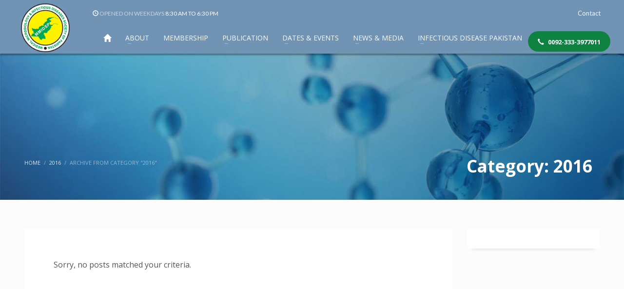

--- FILE ---
content_type: text/html; charset=UTF-8
request_url: https://www.mmidsp.com/category/2016/
body_size: 46180
content:
<!DOCTYPE html><html lang="en-US"><head><meta charset="UTF-8"/><meta name="twitter:widgets:csp" content="on"/><link rel="profile" href="http://gmpg.org/xfn/11"/><link rel="pingback" href="https://www.mmidsp.com/xmlrpc.php"/><title>2016 &#8211; MMIDSP</title><meta name='robots' content='max-image-preview:large' /><style>img:is([sizes="auto" i],[sizes^="auto," i]){contain-intrinsic-size:3000px 1500px}</style><link rel='dns-prefetch' href='//fonts.googleapis.com' /><link rel="alternate" type="application/rss+xml" title="MMIDSP &raquo; Feed" href="https://www.mmidsp.com/feed/" /><link rel="alternate" type="application/rss+xml" title="MMIDSP &raquo; Comments Feed" href="https://www.mmidsp.com/comments/feed/" /><link rel="alternate" type="application/rss+xml" title="MMIDSP &raquo; 2016 Category Feed" href="https://www.mmidsp.com/category/2016/feed/" /> <script type="text/javascript">/* <![CDATA[ */ window._wpemojiSettings = {"baseUrl":"https:\/\/s.w.org\/images\/core\/emoji\/16.0.1\/72x72\/","ext":".png","svgUrl":"https:\/\/s.w.org\/images\/core\/emoji\/16.0.1\/svg\/","svgExt":".svg","source":{"concatemoji":"https:\/\/www.mmidsp.com\/wp-includes\/js\/wp-emoji-release.min.js?ver=6.8.3"}};
/*! This file is auto-generated */
!function(s,n){var o,i,e;function c(e){try{var t={supportTests:e,timestamp:(new Date).valueOf()};sessionStorage.setItem(o,JSON.stringify(t))}catch(e){}}function p(e,t,n){e.clearRect(0,0,e.canvas.width,e.canvas.height),e.fillText(t,0,0);var t=new Uint32Array(e.getImageData(0,0,e.canvas.width,e.canvas.height).data),a=(e.clearRect(0,0,e.canvas.width,e.canvas.height),e.fillText(n,0,0),new Uint32Array(e.getImageData(0,0,e.canvas.width,e.canvas.height).data));return t.every(function(e,t){return e===a[t]})}function u(e,t){e.clearRect(0,0,e.canvas.width,e.canvas.height),e.fillText(t,0,0);for(var n=e.getImageData(16,16,1,1),a=0;a<n.data.length;a++)if(0!==n.data[a])return!1;return!0}function f(e,t,n,a){switch(t){case"flag":return n(e,"\ud83c\udff3\ufe0f\u200d\u26a7\ufe0f","\ud83c\udff3\ufe0f\u200b\u26a7\ufe0f")?!1:!n(e,"\ud83c\udde8\ud83c\uddf6","\ud83c\udde8\u200b\ud83c\uddf6")&&!n(e,"\ud83c\udff4\udb40\udc67\udb40\udc62\udb40\udc65\udb40\udc6e\udb40\udc67\udb40\udc7f","\ud83c\udff4\u200b\udb40\udc67\u200b\udb40\udc62\u200b\udb40\udc65\u200b\udb40\udc6e\u200b\udb40\udc67\u200b\udb40\udc7f");case"emoji":return!a(e,"\ud83e\udedf")}return!1}function g(e,t,n,a){var r="undefined"!=typeof WorkerGlobalScope&&self instanceof WorkerGlobalScope?new OffscreenCanvas(300,150):s.createElement("canvas"),o=r.getContext("2d",{willReadFrequently:!0}),i=(o.textBaseline="top",o.font="600 32px Arial",{});return e.forEach(function(e){i[e]=t(o,e,n,a)}),i}function t(e){var t=s.createElement("script");t.src=e,t.defer=!0,s.head.appendChild(t)}"undefined"!=typeof Promise&&(o="wpEmojiSettingsSupports",i=["flag","emoji"],n.supports={everything:!0,everythingExceptFlag:!0},e=new Promise(function(e){s.addEventListener("DOMContentLoaded",e,{once:!0})}),new Promise(function(t){var n=function(){try{var e=JSON.parse(sessionStorage.getItem(o));if("object"==typeof e&&"number"==typeof e.timestamp&&(new Date).valueOf()<e.timestamp+604800&&"object"==typeof e.supportTests)return e.supportTests}catch(e){}return null}();if(!n){if("undefined"!=typeof Worker&&"undefined"!=typeof OffscreenCanvas&&"undefined"!=typeof URL&&URL.createObjectURL&&"undefined"!=typeof Blob)try{var e="postMessage("+g.toString()+"("+[JSON.stringify(i),f.toString(),p.toString(),u.toString()].join(",")+"));",a=new Blob([e],{type:"text/javascript"}),r=new Worker(URL.createObjectURL(a),{name:"wpTestEmojiSupports"});return void(r.onmessage=function(e){c(n=e.data),r.terminate(),t(n)})}catch(e){}c(n=g(i,f,p,u))}t(n)}).then(function(e){for(var t in e)n.supports[t]=e[t],n.supports.everything=n.supports.everything&&n.supports[t],"flag"!==t&&(n.supports.everythingExceptFlag=n.supports.everythingExceptFlag&&n.supports[t]);n.supports.everythingExceptFlag=n.supports.everythingExceptFlag&&!n.supports.flag,n.DOMReady=!1,n.readyCallback=function(){n.DOMReady=!0}}).then(function(){return e}).then(function(){var e;n.supports.everything||(n.readyCallback(),(e=n.source||{}).concatemoji?t(e.concatemoji):e.wpemoji&&e.twemoji&&(t(e.twemoji),t(e.wpemoji)))}))}((window,document),window._wpemojiSettings); /* ]]> */</script> <link rel='stylesheet' id='zn_all_g_fonts-css' href='//fonts.googleapis.com/css?family=Lato%3A100%2C300%2Cregular%2C700%2C900%7COpen+Sans%3A300%2Cregular%2C600%2C700%2C800&#038;ver=6.8.3' type='text/css' media='all' /><style id='wp-emoji-styles-inline-css' type='text/css'>img.wp-smiley,img.emoji{display:inline!important;border:none!important;box-shadow:none!important;height:1em!important;width:1em!important;margin:0 0.07em!important;vertical-align:-0.1em!important;background:none!important;padding:0!important}</style><link rel='stylesheet' id='wp-block-library-css' href='https://www.mmidsp.com/wp-includes/css/dist/block-library/style.min.css?ver=6.8.3' type='text/css' media='all' /><style id='classic-theme-styles-inline-css' type='text/css'>
/*! This file is auto-generated */
.wp-block-button__link{color:#fff;background-color:#32373c;border-radius:9999px;box-shadow:none;text-decoration:none;padding:calc(.667em + 2px) calc(1.333em + 2px);font-size:1.125em}.wp-block-file__button{background:#32373c;color:#fff;text-decoration:none}</style><style id='global-styles-inline-css' type='text/css'>:root{--wp--preset--aspect-ratio--square:1;--wp--preset--aspect-ratio--4-3:4/3;--wp--preset--aspect-ratio--3-4:3/4;--wp--preset--aspect-ratio--3-2:3/2;--wp--preset--aspect-ratio--2-3:2/3;--wp--preset--aspect-ratio--16-9:16/9;--wp--preset--aspect-ratio--9-16:9/16;--wp--preset--color--black:#000;--wp--preset--color--cyan-bluish-gray:#abb8c3;--wp--preset--color--white:#fff;--wp--preset--color--pale-pink:#f78da7;--wp--preset--color--vivid-red:#cf2e2e;--wp--preset--color--luminous-vivid-orange:#ff6900;--wp--preset--color--luminous-vivid-amber:#fcb900;--wp--preset--color--light-green-cyan:#7bdcb5;--wp--preset--color--vivid-green-cyan:#00d084;--wp--preset--color--pale-cyan-blue:#8ed1fc;--wp--preset--color--vivid-cyan-blue:#0693e3;--wp--preset--color--vivid-purple:#9b51e0;--wp--preset--gradient--vivid-cyan-blue-to-vivid-purple:linear-gradient(135deg,rgba(6,147,227,1) 0%,rgb(155,81,224) 100%);--wp--preset--gradient--light-green-cyan-to-vivid-green-cyan:linear-gradient(135deg,rgb(122,220,180) 0%,rgb(0,208,130) 100%);--wp--preset--gradient--luminous-vivid-amber-to-luminous-vivid-orange:linear-gradient(135deg,rgba(252,185,0,1) 0%,rgba(255,105,0,1) 100%);--wp--preset--gradient--luminous-vivid-orange-to-vivid-red:linear-gradient(135deg,rgba(255,105,0,1) 0%,rgb(207,46,46) 100%);--wp--preset--gradient--very-light-gray-to-cyan-bluish-gray:linear-gradient(135deg,rgb(238,238,238) 0%,rgb(169,184,195) 100%);--wp--preset--gradient--cool-to-warm-spectrum:linear-gradient(135deg,rgb(74,234,220) 0%,rgb(151,120,209) 20%,rgb(207,42,186) 40%,rgb(238,44,130) 60%,rgb(251,105,98) 80%,rgb(254,248,76) 100%);--wp--preset--gradient--blush-light-purple:linear-gradient(135deg,rgb(255,206,236) 0%,rgb(152,150,240) 100%);--wp--preset--gradient--blush-bordeaux:linear-gradient(135deg,rgb(254,205,165) 0%,rgb(254,45,45) 50%,rgb(107,0,62) 100%);--wp--preset--gradient--luminous-dusk:linear-gradient(135deg,rgb(255,203,112) 0%,rgb(199,81,192) 50%,rgb(65,88,208) 100%);--wp--preset--gradient--pale-ocean:linear-gradient(135deg,rgb(255,245,203) 0%,rgb(182,227,212) 50%,rgb(51,167,181) 100%);--wp--preset--gradient--electric-grass:linear-gradient(135deg,rgb(202,248,128) 0%,rgb(113,206,126) 100%);--wp--preset--gradient--midnight:linear-gradient(135deg,rgb(2,3,129) 0%,rgb(40,116,252) 100%);--wp--preset--font-size--small:13px;--wp--preset--font-size--medium:20px;--wp--preset--font-size--large:36px;--wp--preset--font-size--x-large:42px;--wp--preset--spacing--20:.44rem;--wp--preset--spacing--30:.67rem;--wp--preset--spacing--40:1rem;--wp--preset--spacing--50:1.5rem;--wp--preset--spacing--60:2.25rem;--wp--preset--spacing--70:3.38rem;--wp--preset--spacing--80:5.06rem;--wp--preset--shadow--natural:6px 6px 9px rgba(0,0,0,.2);--wp--preset--shadow--deep:12px 12px 50px rgba(0,0,0,.4);--wp--preset--shadow--sharp:6px 6px 0 rgba(0,0,0,.2);--wp--preset--shadow--outlined:6px 6px 0 -3px rgba(255,255,255,1),6px 6px rgba(0,0,0,1);--wp--preset--shadow--crisp:6px 6px 0 rgba(0,0,0,1)}:where(.is-layout-flex){gap:.5em}:where(.is-layout-grid){gap:.5em}body .is-layout-flex{display:flex}.is-layout-flex{flex-wrap:wrap;align-items:center}.is-layout-flex>:is(*,div){margin:0}body .is-layout-grid{display:grid}.is-layout-grid>:is(*,div){margin:0}:where(.wp-block-columns.is-layout-flex){gap:2em}:where(.wp-block-columns.is-layout-grid){gap:2em}:where(.wp-block-post-template.is-layout-flex){gap:1.25em}:where(.wp-block-post-template.is-layout-grid){gap:1.25em}.has-black-color{color:var(--wp--preset--color--black)!important}.has-cyan-bluish-gray-color{color:var(--wp--preset--color--cyan-bluish-gray)!important}.has-white-color{color:var(--wp--preset--color--white)!important}.has-pale-pink-color{color:var(--wp--preset--color--pale-pink)!important}.has-vivid-red-color{color:var(--wp--preset--color--vivid-red)!important}.has-luminous-vivid-orange-color{color:var(--wp--preset--color--luminous-vivid-orange)!important}.has-luminous-vivid-amber-color{color:var(--wp--preset--color--luminous-vivid-amber)!important}.has-light-green-cyan-color{color:var(--wp--preset--color--light-green-cyan)!important}.has-vivid-green-cyan-color{color:var(--wp--preset--color--vivid-green-cyan)!important}.has-pale-cyan-blue-color{color:var(--wp--preset--color--pale-cyan-blue)!important}.has-vivid-cyan-blue-color{color:var(--wp--preset--color--vivid-cyan-blue)!important}.has-vivid-purple-color{color:var(--wp--preset--color--vivid-purple)!important}.has-black-background-color{background-color:var(--wp--preset--color--black)!important}.has-cyan-bluish-gray-background-color{background-color:var(--wp--preset--color--cyan-bluish-gray)!important}.has-white-background-color{background-color:var(--wp--preset--color--white)!important}.has-pale-pink-background-color{background-color:var(--wp--preset--color--pale-pink)!important}.has-vivid-red-background-color{background-color:var(--wp--preset--color--vivid-red)!important}.has-luminous-vivid-orange-background-color{background-color:var(--wp--preset--color--luminous-vivid-orange)!important}.has-luminous-vivid-amber-background-color{background-color:var(--wp--preset--color--luminous-vivid-amber)!important}.has-light-green-cyan-background-color{background-color:var(--wp--preset--color--light-green-cyan)!important}.has-vivid-green-cyan-background-color{background-color:var(--wp--preset--color--vivid-green-cyan)!important}.has-pale-cyan-blue-background-color{background-color:var(--wp--preset--color--pale-cyan-blue)!important}.has-vivid-cyan-blue-background-color{background-color:var(--wp--preset--color--vivid-cyan-blue)!important}.has-vivid-purple-background-color{background-color:var(--wp--preset--color--vivid-purple)!important}.has-black-border-color{border-color:var(--wp--preset--color--black)!important}.has-cyan-bluish-gray-border-color{border-color:var(--wp--preset--color--cyan-bluish-gray)!important}.has-white-border-color{border-color:var(--wp--preset--color--white)!important}.has-pale-pink-border-color{border-color:var(--wp--preset--color--pale-pink)!important}.has-vivid-red-border-color{border-color:var(--wp--preset--color--vivid-red)!important}.has-luminous-vivid-orange-border-color{border-color:var(--wp--preset--color--luminous-vivid-orange)!important}.has-luminous-vivid-amber-border-color{border-color:var(--wp--preset--color--luminous-vivid-amber)!important}.has-light-green-cyan-border-color{border-color:var(--wp--preset--color--light-green-cyan)!important}.has-vivid-green-cyan-border-color{border-color:var(--wp--preset--color--vivid-green-cyan)!important}.has-pale-cyan-blue-border-color{border-color:var(--wp--preset--color--pale-cyan-blue)!important}.has-vivid-cyan-blue-border-color{border-color:var(--wp--preset--color--vivid-cyan-blue)!important}.has-vivid-purple-border-color{border-color:var(--wp--preset--color--vivid-purple)!important}.has-vivid-cyan-blue-to-vivid-purple-gradient-background{background:var(--wp--preset--gradient--vivid-cyan-blue-to-vivid-purple)!important}.has-light-green-cyan-to-vivid-green-cyan-gradient-background{background:var(--wp--preset--gradient--light-green-cyan-to-vivid-green-cyan)!important}.has-luminous-vivid-amber-to-luminous-vivid-orange-gradient-background{background:var(--wp--preset--gradient--luminous-vivid-amber-to-luminous-vivid-orange)!important}.has-luminous-vivid-orange-to-vivid-red-gradient-background{background:var(--wp--preset--gradient--luminous-vivid-orange-to-vivid-red)!important}.has-very-light-gray-to-cyan-bluish-gray-gradient-background{background:var(--wp--preset--gradient--very-light-gray-to-cyan-bluish-gray)!important}.has-cool-to-warm-spectrum-gradient-background{background:var(--wp--preset--gradient--cool-to-warm-spectrum)!important}.has-blush-light-purple-gradient-background{background:var(--wp--preset--gradient--blush-light-purple)!important}.has-blush-bordeaux-gradient-background{background:var(--wp--preset--gradient--blush-bordeaux)!important}.has-luminous-dusk-gradient-background{background:var(--wp--preset--gradient--luminous-dusk)!important}.has-pale-ocean-gradient-background{background:var(--wp--preset--gradient--pale-ocean)!important}.has-electric-grass-gradient-background{background:var(--wp--preset--gradient--electric-grass)!important}.has-midnight-gradient-background{background:var(--wp--preset--gradient--midnight)!important}.has-small-font-size{font-size:var(--wp--preset--font-size--small)!important}.has-medium-font-size{font-size:var(--wp--preset--font-size--medium)!important}.has-large-font-size{font-size:var(--wp--preset--font-size--large)!important}.has-x-large-font-size{font-size:var(--wp--preset--font-size--x-large)!important}:where(.wp-block-post-template.is-layout-flex){gap:1.25em}:where(.wp-block-post-template.is-layout-grid){gap:1.25em}:where(.wp-block-columns.is-layout-flex){gap:2em}:where(.wp-block-columns.is-layout-grid){gap:2em}:root :where(.wp-block-pullquote){font-size:1.5em;line-height:1.6}</style><link data-minify="1" rel='stylesheet' id='cf7-submissions-css' href='https://www.mmidsp.com/wp-content/cache/min/1/wp-content/plugins/cf7-submissions/assets/css/front-8e10f0ef4e722046a2dc25b20423c485.css' type='text/css' media='all' /><link data-minify="1" rel='stylesheet' id='contact-form-7-css' href='https://www.mmidsp.com/wp-content/cache/min/1/wp-content/plugins/contact-form-7/includes/css/styles-1225aa9233f7d909851929080d2df2ab.css' type='text/css' media='all' /><link data-minify="1" rel='stylesheet' id='mptt-style-css' href='https://www.mmidsp.com/wp-content/cache/min/1/wp-content/plugins/mp-timetable/media/css/style-71a7d0bf1779a65ca6486a6ad656a099.css' type='text/css' media='all' /><link rel='stylesheet' id='kallyas-styles-css' href='https://www.mmidsp.com/wp-content/themes/kallyas/style.css?ver=4.24.0' type='text/css' media='all' /><link rel='stylesheet' id='th-bootstrap-styles-css' href='https://www.mmidsp.com/wp-content/themes/kallyas/css/bootstrap.min.css?ver=4.24.0' type='text/css' media='all' /><link rel='stylesheet' id='th-theme-template-styles-css' href='https://www.mmidsp.com/wp-content/themes/kallyas/css/template.min.css?ver=4.24.0' type='text/css' media='all' /><link data-minify="1" rel='stylesheet' id='zion-frontend-css' href='https://www.mmidsp.com/wp-content/cache/min/1/wp-content/themes/kallyas/framework/zion-builder/assets/css/znb_frontend-508be1c4339d472935e2808c9f99b81a.css' type='text/css' media='all' /><link data-minify="1" rel='stylesheet' id='2547-smart-layout.css-css' href='https://www.mmidsp.com/wp-content/cache/min/1/wp-content/uploads/zion-builder/cache/2547-smart-layout-b7682a67fc6d96c08f6938e8acc19958.css' type='text/css' media='all' /><link rel='stylesheet' id='animate.css-css' href='https://www.mmidsp.com/wp-content/themes/kallyas/css/vendors/animate.min.css?ver=4.24.0' type='text/css' media='all' /><link rel='stylesheet' id='th-theme-print-stylesheet-css' href='https://www.mmidsp.com/wp-content/themes/kallyas/css/print.css?ver=4.24.0' type='text/css' media='print' /><link data-minify="1" rel='stylesheet' id='th-theme-options-styles-css' href='https://www.mmidsp.com/wp-content/cache/min/1/wp-content/uploads/zn_dynamic-d3b69f105043801cf98ed4cdcd965d1a.css' type='text/css' media='all' /> <script type="text/javascript" src="https://www.mmidsp.com/wp-includes/js/jquery/jquery.min.js?ver=3.7.1" id="jquery-core-js"></script> <script type="text/javascript" src="https://www.mmidsp.com/wp-includes/js/jquery/jquery-migrate.min.js?ver=3.4.1" id="jquery-migrate-js"></script> <link rel="https://api.w.org/" href="https://www.mmidsp.com/wp-json/" /><link rel="alternate" title="JSON" type="application/json" href="https://www.mmidsp.com/wp-json/wp/v2/categories/532" /><link rel="EditURI" type="application/rsd+xml" title="RSD" href="https://www.mmidsp.com/xmlrpc.php?rsd" /><meta name="generator" content="WordPress 6.8.3" /> <noscript><style type="text/css">.mptt-shortcode-wrapper .mptt-shortcode-table:first-of-type{display:table!important}.mptt-shortcode-wrapper .mptt-shortcode-table .mptt-event-container:hover{height:auto!important;min-height:100%!important}body.mprm_ie_browser .mptt-shortcode-wrapper .mptt-event-container{height:auto!important}@media (max-width:767px){.mptt-shortcode-wrapper .mptt-shortcode-table:first-of-type{display:none!important}}</style></noscript><meta name="theme-color" content="#66cc66"><meta name="viewport" content="width=device-width, initial-scale=1, maximum-scale=1"/> <!--[if lte IE 8]>
		<script type="text/javascript">var $buoop = {
				vs: {i: 10, f: 25, o: 12.1, s: 7, n: 9}
			};

			$buoop.ol = window.onload;

			window.onload = function () {
				try {
					if ($buoop.ol) {
						$buoop.ol()
					}
				}
				catch (e) {
				}

				var e = document.createElement("script");
				e.setAttribute("type", "text/javascript");
				e.setAttribute("src", "https://browser-update.org/update.js");
				document.body.appendChild(e);
			};</script>
		<![endif]--> <!--[if lt IE 9]>
		<script src="//html5shim.googlecode.com/svn/trunk/html5.js"></script>
		<![endif]--> <noscript><style type="text/css" media="screen">.zn-animateInViewport{visibility:visible}</style></noscript><meta name="generator" content="Powered by Slider Revolution 6.7.29 - responsive, Mobile-Friendly Slider Plugin for WordPress with comfortable drag and drop interface." /><link rel="icon" href="https://www.mmidsp.com/wp-content/uploads/2019/07/logo-1.png" sizes="32x32" /><link rel="icon" href="https://www.mmidsp.com/wp-content/uploads/2019/07/logo-1.png" sizes="192x192" /><link rel="apple-touch-icon" href="https://www.mmidsp.com/wp-content/uploads/2019/07/logo-1.png" /><meta name="msapplication-TileImage" content="https://www.mmidsp.com/wp-content/uploads/2019/07/logo-1.png" /> <script>function setREVStartSize(e){
			//window.requestAnimationFrame(function() {
				window.RSIW = window.RSIW===undefined ? window.innerWidth : window.RSIW;
				window.RSIH = window.RSIH===undefined ? window.innerHeight : window.RSIH;
				try {
					var pw = document.getElementById(e.c).parentNode.offsetWidth,
						newh;
					pw = pw===0 || isNaN(pw) || (e.l=="fullwidth" || e.layout=="fullwidth") ? window.RSIW : pw;
					e.tabw = e.tabw===undefined ? 0 : parseInt(e.tabw);
					e.thumbw = e.thumbw===undefined ? 0 : parseInt(e.thumbw);
					e.tabh = e.tabh===undefined ? 0 : parseInt(e.tabh);
					e.thumbh = e.thumbh===undefined ? 0 : parseInt(e.thumbh);
					e.tabhide = e.tabhide===undefined ? 0 : parseInt(e.tabhide);
					e.thumbhide = e.thumbhide===undefined ? 0 : parseInt(e.thumbhide);
					e.mh = e.mh===undefined || e.mh=="" || e.mh==="auto" ? 0 : parseInt(e.mh,0);
					if(e.layout==="fullscreen" || e.l==="fullscreen")
						newh = Math.max(e.mh,window.RSIH);
					else{
						e.gw = Array.isArray(e.gw) ? e.gw : [e.gw];
						for (var i in e.rl) if (e.gw[i]===undefined || e.gw[i]===0) e.gw[i] = e.gw[i-1];
						e.gh = e.el===undefined || e.el==="" || (Array.isArray(e.el) && e.el.length==0)? e.gh : e.el;
						e.gh = Array.isArray(e.gh) ? e.gh : [e.gh];
						for (var i in e.rl) if (e.gh[i]===undefined || e.gh[i]===0) e.gh[i] = e.gh[i-1];
											
						var nl = new Array(e.rl.length),
							ix = 0,
							sl;
						e.tabw = e.tabhide>=pw ? 0 : e.tabw;
						e.thumbw = e.thumbhide>=pw ? 0 : e.thumbw;
						e.tabh = e.tabhide>=pw ? 0 : e.tabh;
						e.thumbh = e.thumbhide>=pw ? 0 : e.thumbh;
						for (var i in e.rl) nl[i] = e.rl[i]<window.RSIW ? 0 : e.rl[i];
						sl = nl[0];
						for (var i in nl) if (sl>nl[i] && nl[i]>0) { sl = nl[i]; ix=i;}
						var m = pw>(e.gw[ix]+e.tabw+e.thumbw) ? 1 : (pw-(e.tabw+e.thumbw)) / (e.gw[ix]);
						newh =  (e.gh[ix] * m) + (e.tabh + e.thumbh);
					}
					var el = document.getElementById(e.c);
					if (el!==null && el) el.style.height = newh+"px";
					el = document.getElementById(e.c+"_wrapper");
					if (el!==null && el) {
						el.style.height = newh+"px";
						el.style.display = "block";
					}
				} catch(e){
					console.log("Failure at Presize of Slider:" + e)
				}
			//});
		  };</script> <style type="text/css" id="wp-custom-css">.wpcf7-response-output{background-color:#46b450;color:#fff;font-size:20px}.kl-slideshow.kl-revolution-slider.portfolio_devices.eluidf6951e6b.mmidsp-slider{margin:-35px 0 0 0}.wpcf7 form .wpcf7-response-output{border:2px solid #ffff!important}input[type="checkbox"]:disabled,input[type="radio"]:disabled,input[type="checkbox"].disabled,input[type="radio"].disabled,fieldset[disabled] input[type="checkbox"],fieldset[disabled] input[type="radio"]{cursor:pointer!important;pointer-events:auto!important;opacity:1!important}</style> <script async src="https://www.googletagmanager.com/gtag/js?id=UA-149861706-1"></script> <script>window.dataLayer = window.dataLayer || [];
  function gtag(){dataLayer.push(arguments);}
  gtag('js', new Date());

  gtag('config', 'UA-149861706-1');</script> </head><body class="archive category category-532 wp-theme-kallyas kl-follow-menu kl-skin--light" itemscope="itemscope" itemtype="https://schema.org/WebPage" ><div id="page-loading" class="kl-pageLoading--yes_img_persp"><div class="preloader-perspective-img"><img src="https://www.mmidsp.com/wp-content/uploads/2021/04/logo.png"></div></div><div class="login_register_stuff"></div><div id="fb-root"></div> <script>(function (d, s, id) {
			var js, fjs = d.getElementsByTagName(s)[0];
			if (d.getElementById(id)) {return;}
			js = d.createElement(s); js.id = id;
			js.src = "https://connect.facebook.net/en_US/sdk.js#xfbml=1&version=v3.0";
			fjs.parentNode.insertBefore(js, fjs);
		}(document, 'script', 'facebook-jssdk'));</script> <div id="page_wrapper"><header id="header" class="site-header style3 cta_button header--follow headerstyle-xs--image_color sticky-resize headerstyle--image_color site-header--relative nav-th--light siteheader-classic siteheader-classic-split sheader-sh--light" ><div class="site-header-wrapper sticky-top-area"><div class="kl-top-header site-header-main-wrapper clearfix sh--light"><div class="container siteheader-container header--oldstyles"><div class="fxb-row fxb-row-col-sm"><div class='fxb-col fxb fxb-center-x fxb-center-y fxb-basis-auto fxb-grow-0'><div id="logo-container" class="logo-container hasHoverMe logosize--no zn-original-logo"><h3 class='site-logo logo ' id='logo'><a href='https://www.mmidsp.com/' class='site-logo-anch'><img class="logo-img site-logo-img" src="https://www.mmidsp.com/wp-content/uploads/2021/04/logo.png" width="100" height="100" alt="MMIDSP" title="" data-mobile-logo="https://www.mmidsp.com/wp-content/uploads/2019/07/logo-1.png" /></a></h3></div></div><div class='fxb-col fxb-basis-auto'><div class="separator site-header-separator visible-xs"></div><div class="fxb-row site-header-row site-header-top "><div class='fxb-col fxb fxb-start-x fxb-center-y fxb-basis-auto site-header-col-left site-header-top-left'><div class="sh-component kl-header-toptext kl-font-alt"><i class="glyphicon glyphicon-time kl-icon-white"></i> <span class="opacity6" >OPENED ON WEEKDAYS </span> 8:30 AM TO 6:30 PM</div></div><div class='fxb-col fxb fxb-end-x fxb-center-y fxb-basis-auto site-header-col-right site-header-top-right'><div class="sh-component zn_header_top_nav-wrapper "><span class="headernav-trigger js-toggle-class" data-target=".zn_header_top_nav-wrapper" data-target-class="is-opened"></span><ul id="menu-header-small-menu-1" class="zn_header_top_nav topnav topnav-no-sc clearfix"><li class="menu-item menu-item-type-custom menu-item-object-custom menu-item-2681"><a href="https://www.mmidsp.com/contact-us/">Contact</a></li></ul></div></div></div><div class="separator site-header-separator visible-xs"></div><div class="fxb-row site-header-row site-header-main "><div class='fxb-col fxb fxb-start-x fxb-center-y fxb-basis-auto site-header-col-left site-header-main-left'></div><div class='fxb-col fxb fxb-center-x fxb-center-y fxb-basis-auto site-header-col-center site-header-main-center'></div><div class='fxb-col fxb fxb-end-x fxb-center-y fxb-basis-auto site-header-col-right site-header-main-right'><div class='fxb-col fxb fxb-end-x fxb-center-y fxb-basis-auto site-header-main-right-top'><div class="sh-component main-menu-wrapper" role="navigation" itemscope="itemscope" itemtype="https://schema.org/SiteNavigationElement" ><div class="zn-res-menuwrapper"> <a href="#" class="zn-res-trigger zn-menuBurger zn-menuBurger--1--s zn-menuBurger--anim1 " id="zn-res-trigger"> <span></span> <span></span> <span></span> </a></div><div id="main-menu" class="main-nav mainnav--sidepanel mainnav--active-text mainnav--pointer-dash nav-mm--light zn_mega_wrapper "><ul id="menu-medical-menu" class="main-menu main-menu-nav zn_mega_menu "><li id="menu-item-2667" class="main-menu-item menu-item menu-item-type-custom menu-item-object-custom menu-item-home menu-item-2667 main-menu-item-top menu-item-even menu-item-depth-0"><a href="https://www.mmidsp.com/" class=" main-menu-link main-menu-link-top"><span><span class="kl-iconbox__icon kl-iconbox__icon--" data-zniconfam="glyphicons_halflingsregular" data-zn_icon="" style="font-size: 16px;"></span></span></a></li><li id="menu-item-2668" class="main-menu-item menu-item menu-item-type-custom menu-item-object-custom menu-item-has-children menu-item-2668 main-menu-item-top menu-item-even menu-item-depth-0"><a href="#" class=" main-menu-link main-menu-link-top"><span>ABOUT</span></a><ul class="sub-menu clearfix"><li id="menu-item-2669" class="main-menu-item menu-item menu-item-type-custom menu-item-object-custom menu-item-2669 main-menu-item-sub menu-item-odd menu-item-depth-1"><a href="https://www.mmidsp.com/history/" class=" main-menu-link main-menu-link-sub"><span>HISTORY</span></a></li><li id="menu-item-2673" class="main-menu-item menu-item menu-item-type-custom menu-item-object-custom menu-item-2673 main-menu-item-sub menu-item-odd menu-item-depth-1"><a href="https://www.mmidsp.com/wp-content/uploads/2021/05/Who-we-are-mmidsp-5.5.21-converted-2.pdf" class=" main-menu-link main-menu-link-sub"><span>WHO WE ARE</span></a></li><li id="menu-item-2703" class="main-menu-item menu-item menu-item-type-custom menu-item-object-custom menu-item-has-children menu-item-2703 main-menu-item-sub menu-item-odd menu-item-depth-1"><a class=" main-menu-link main-menu-link-sub"><span>GOVERNANCE</span></a><ul class="sub-menu clearfix"><li id="menu-item-2671" class="main-menu-item menu-item menu-item-type-custom menu-item-object-custom menu-item-2671 main-menu-item-sub main-menu-item-sub-sub menu-item-even menu-item-depth-2"><a href="https://www.mmidsp.com/wp-content/uploads/2025/05/OFFICE_BEARER-MMIDSP_2025.pdf" class=" main-menu-link main-menu-link-sub"><span>OFFICE BEARER</span></a></li><li id="menu-item-2672" class="main-menu-item menu-item menu-item-type-custom menu-item-object-custom menu-item-2672 main-menu-item-sub main-menu-item-sub-sub menu-item-even menu-item-depth-2"><a href="https://www.mmidsp.com/mmidsp-board/" class=" main-menu-link main-menu-link-sub"><span>MMIDSP BOARD</span></a></li></ul></li><li id="menu-item-2670" class="main-menu-item menu-item menu-item-type-custom menu-item-object-custom menu-item-2670 main-menu-item-sub menu-item-odd menu-item-depth-1"><a href="https://www.mmidsp.com/mission-and-vision/" class=" main-menu-link main-menu-link-sub"><span>MISSION &#038; VISION</span></a></li><li id="menu-item-2704" class="main-menu-item menu-item menu-item-type-custom menu-item-object-custom menu-item-2704 main-menu-item-sub menu-item-odd menu-item-depth-1"><a href="https://www.mmidsp.com/contact-us/" class=" main-menu-link main-menu-link-sub"><span>ADDRESS &#038; CONTACT DETAILS</span></a></li><li id="menu-item-2705" class="main-menu-item menu-item menu-item-type-custom menu-item-object-custom menu-item-2705 main-menu-item-sub menu-item-odd menu-item-depth-1"><a href="https://www.mmidsp.com/inquiries/" class=" main-menu-link main-menu-link-sub"><span>INQUIRIES</span></a></li></ul></li><li id="menu-item-2678" class="main-menu-item menu-item menu-item-type-custom menu-item-object-custom menu-item-2678 main-menu-item-top menu-item-even menu-item-depth-0"><a href="https://www.mmidsp.com/membership/" class=" main-menu-link main-menu-link-top"><span>MEMBERSHIP</span></a></li><li id="menu-item-2677" class="main-menu-item menu-item menu-item-type-custom menu-item-object-custom menu-item-has-children menu-item-2677 main-menu-item-top menu-item-even menu-item-depth-0"><a class=" main-menu-link main-menu-link-top"><span>PUBLICATION</span></a><ul class="sub-menu clearfix"><li id="menu-item-2706" class="main-menu-item menu-item menu-item-type-custom menu-item-object-custom menu-item-2706 main-menu-item-sub menu-item-odd menu-item-depth-1"><a href="https://www.mmidsp.com/publications/" class=" main-menu-link main-menu-link-sub"><span>IDJP</span></a></li><li id="menu-item-2707" class="main-menu-item menu-item menu-item-type-custom menu-item-object-custom menu-item-2707 main-menu-item-sub menu-item-odd menu-item-depth-1"><a href="https://www.mmidsp.com/guidelines/" class=" main-menu-link main-menu-link-sub"><span>GUIDELINES</span></a></li><li id="menu-item-2708" class="main-menu-item menu-item menu-item-type-custom menu-item-object-custom menu-item-2708 main-menu-item-sub menu-item-odd menu-item-depth-1"><a href="#" class=" main-menu-link main-menu-link-sub"><span>COURSES</span></a></li></ul></li><li id="menu-item-2675" class="main-menu-item menu-item menu-item-type-custom menu-item-object-custom menu-item-has-children menu-item-2675 main-menu-item-top menu-item-even menu-item-depth-0"><a href="#" class=" main-menu-link main-menu-link-top"><span>DATES &#038; EVENTS</span></a><ul class="sub-menu clearfix"><li id="menu-item-2679" class="main-menu-item menu-item menu-item-type-custom menu-item-object-custom menu-item-2679 main-menu-item-sub menu-item-odd menu-item-depth-1"><a href="https://www.mmidsp.com/conferences/" class=" main-menu-link main-menu-link-sub"><span>CONFERENCES</span></a></li><li id="menu-item-2680" class="main-menu-item menu-item menu-item-type-custom menu-item-object-custom menu-item-2680 main-menu-item-sub menu-item-odd menu-item-depth-1"><a href="#" class=" main-menu-link main-menu-link-sub"><span>CALENDAR</span></a></li></ul></li><li id="menu-item-2676" class="main-menu-item menu-item menu-item-type-custom menu-item-object-custom menu-item-has-children menu-item-2676 main-menu-item-top menu-item-even menu-item-depth-0"><a class=" main-menu-link main-menu-link-top"><span>NEWS &#038; MEDIA</span></a><ul class="sub-menu clearfix"><li id="menu-item-2709" class="main-menu-item menu-item menu-item-type-custom menu-item-object-custom menu-item-2709 main-menu-item-sub menu-item-odd menu-item-depth-1"><a href="https://www.mmidsp.com/press-release/" class=" main-menu-link main-menu-link-sub"><span>PRESS RELEASE</span></a></li><li id="menu-item-2710" class="main-menu-item menu-item menu-item-type-custom menu-item-object-custom menu-item-2710 main-menu-item-sub menu-item-odd menu-item-depth-1"><a href="https://www.mmidsp.com/news/" class=" main-menu-link main-menu-link-sub"><span>NEWS</span></a></li><li id="menu-item-2711" class="main-menu-item menu-item menu-item-type-custom menu-item-object-custom menu-item-2711 main-menu-item-sub menu-item-odd menu-item-depth-1"><a href="https://www.mmidsp.com/galleries/" class=" main-menu-link main-menu-link-sub"><span>GALLERIES</span></a></li></ul></li><li id="menu-item-2737" class="main-menu-item menu-item menu-item-type-custom menu-item-object-custom menu-item-has-children menu-item-2737 main-menu-item-top menu-item-even menu-item-depth-0"><a class=" main-menu-link main-menu-link-top"><span>INFECTIOUS DISEASE PAKISTAN</span></a><ul class="sub-menu clearfix"><li id="menu-item-2712" class="main-menu-item menu-item menu-item-type-custom menu-item-object-custom menu-item-2712 main-menu-item-sub menu-item-odd menu-item-depth-1"><a href="https://www.mmidsp.com/antibiotics-stewardship/" class=" main-menu-link main-menu-link-sub"><span>ANTIBIOTICS STEWARDSHIP</span></a></li><li id="menu-item-2713" class="main-menu-item menu-item menu-item-type-custom menu-item-object-custom menu-item-2713 main-menu-item-sub menu-item-odd menu-item-depth-1"><a href="https://www.mmidsp.com/rabies/" class=" main-menu-link main-menu-link-sub"><span>RABIES</span></a></li><li id="menu-item-4088" class="main-menu-item menu-item menu-item-type-custom menu-item-object-custom menu-item-4088 main-menu-item-sub menu-item-odd menu-item-depth-1"><a href="https://healthliteracyasia.com/pk/#" class=" main-menu-link main-menu-link-sub"><span>Health Guidance Pakistan</span></a></li></ul></li></ul></div></div><div style="display: flex;padding-top: 10px;"><a href="tel:0092-333-3977011" class="sh-component ctabutton cta-button-0 kl-cta-custom btn btn-fullcolor btn-custom-color cta-icon--before btn--round" target="_self" itemprop="url" ><span data-zniconfam="glyphicons_halflingsregular" data-zn_icon=""></span><span>0092-333-3977011</span></a></div></div></div></div></div></div></div></div></div></header><div id="page_header" class="page-subheader page-subheader--auto page-subheader--inherit-hp zn_def_header_style psubhead-stheader--relative sh-tcolor--light"><div class="bgback"></div><div class="th-sparkles"></div><div class="ph-content-wrap"><div class="ph-content-v-center"><div><div class="container"><div class="row"><div class="col-sm-6"><ul vocab="http://schema.org/" typeof="BreadcrumbList" class="breadcrumbs fixclear bread-style--minimal"><li property="itemListElement" typeof="ListItem"><a property="item" typeof="WebPage" href="https://www.mmidsp.com"><span property="name">Home</span></a><meta property="position" content="1"></li><li property="itemListElement" typeof="ListItem"><a property="item" typeof="WebPage" href="https://www.mmidsp.com/category/2016/"><span property="name">2016</span></a><meta property="position" content="2"></li><li>Archive from category "2016"</li></ul><div class="clearfix"></div></div><div class="col-sm-6"><div class="subheader-titles"><h2 class="subheader-maintitle" itemprop="headline" >Category: 2016</h2></div></div></div></div></div></div></div><div class="zn_header_bottom_style"></div></div><section id="content" class="site-content" ><div class="container"><div class="row"><div id="th-content-archive" class="right_sidebar col-sm-8 col-md-9 " role="main" itemprop="mainContentOfPage" ><div class="itemListView eBlog kl-blog kl-blog-list-wrapper kl-blog--default clearfix kl-blog--style-light element-scheme--light kl-blog--layout-def_modern kl-blog-content-excerpt" itemscope="itemscope" itemtype="https://schema.org/Blog" ><div class="itemList kl-blog-list "><div class="itemContainer noPosts kl-blog-item-container kl-blog-item--noposts"><p>Sorry, no posts matched your criteria.</p></div><div class="clear"></div></div><div class="pagination--light"></div></div></div><aside class=" col-sm-4 col-md-3 " role="complementary" itemscope="itemscope" itemtype="https://schema.org/WPSideBar" ><div class="zn_sidebar sidebar kl-sidebar--light element-scheme--light"></div></aside></div></div></section><div class="znpb-footer-smart-area" ><section class="zn_section eluidc92829ca section-sidemargins section--no " id="eluid0fb936a6" ><div class="zn_section_size container zn-section-height--auto zn-section-content_algn--top "><div class="row "><div class="eluid2d3f8c6a col-md-12 col-sm-12 znColumnElement" data-anim-delay="700ms" id="eluid2d3f8c6a" ><div class="znColumnElement-innerWrapper-eluid2d3f8c6a znColumnElement-innerWrapper znColumnElement-innerWrapper--valign-top znColumnElement-innerWrapper--halign-center " ><div class="znColumnElement-innerContent"><div class="th-spacer clearfix eluid3936fac4 "></div></div></div></div><div class="eluide5346762 col-md-12 col-sm-12 znColumnElement" id="eluide5346762" ><div class="znColumnElement-innerWrapper-eluide5346762 znColumnElement-innerWrapper znColumnElement-innerWrapper--valign-top znColumnElement-innerWrapper--halign-left " ><div class="znColumnElement-innerContent"><div class="image-boxes imgbox-simple eluidab0a0873 " ><a href="https://www.mmidsp.com/" class="image-boxes-link imgboxes-wrapper u-mb-0 " target="_self" itemprop="url" ><div class="image-boxes-img-wrapper img-align-center"><img class="image-boxes-img img-responsive " src="https://www.mmidsp.com/wp-content/uploads/2021/04/logo.png" alt="" title="logo" /></div></a></div></div></div></div><div class="eluid48becdea col-md-12 col-sm-12 znColumnElement" id="eluid48becdea" ><div class="znColumnElement-innerWrapper-eluid48becdea znColumnElement-innerWrapper znColumnElement-innerWrapper--valign-top znColumnElement-innerWrapper--halign-left " ><div class="znColumnElement-innerContent"><div class="zn_separator clearfix eluid2a7564fa zn_separator--icon-no " ></div></div></div></div><div class="eluid4917fd37 col-md-12 col-sm-12 znColumnElement" id="eluid4917fd37" ><div class="znColumnElement-innerWrapper-eluid4917fd37 znColumnElement-innerWrapper znColumnElement-innerWrapper--valign-top znColumnElement-innerWrapper--halign-left " ><div class="znColumnElement-innerContent"><div class="zn_text_box eluid7ad4a3c4 zn_text_box-light element-scheme--light" ><h4 style="text-align: center;"><span style="line-height: 11px;"><span style="color: #a0b4c7;"> © 2021 - 2024 Medical Microbiology &amp; Infectious Diseases Society of Pakistan, All Rights Reserved.</span></span></h4><h4 style="text-align: center;"><span style="line-height: 11px;"><span style="color: #a0b4c7;">Designed &amp; Developed by <a style="color: #a0b4c7;" href="https://a2zcreatorz.com/">A2Z Creatorz</a></span></span></h4></div></div></div></div></div></div></section></div></div> <a href="#" id="totop" class="u-trans-all-2s js-scroll-event" data-forch="300" data-visibleclass="on--totop">TOP</a> <script>window.RS_MODULES = window.RS_MODULES || {};
			window.RS_MODULES.modules = window.RS_MODULES.modules || {};
			window.RS_MODULES.waiting = window.RS_MODULES.waiting || [];
			window.RS_MODULES.defered = true;
			window.RS_MODULES.moduleWaiting = window.RS_MODULES.moduleWaiting || {};
			window.RS_MODULES.type = 'compiled';</script> <script type="speculationrules">{"prefetch":[{"source":"document","where":{"and":[{"href_matches":"\/*"},{"not":{"href_matches":["\/wp-*.php","\/wp-admin\/*","\/wp-content\/uploads\/*","\/wp-content\/*","\/wp-content\/plugins\/*","\/wp-content\/themes\/kallyas\/*","\/*\\?(.+)"]}},{"not":{"selector_matches":"a[rel~=\"nofollow\"]"}},{"not":{"selector_matches":".no-prefetch, .no-prefetch a"}}]},"eagerness":"conservative"}]}</script> <div id="cf7-submissions-modal" style="display: none"> <img id="cf7-submissions-modal-loader" src="https://www.mmidsp.com/wp-content/plugins/cf7-submissions/assets/img/loader.gif" /></div><link data-minify="1" rel='stylesheet' id='rs-plugin-settings-css' href='https://www.mmidsp.com/wp-content/cache/min/1/wp-content/plugins/revslider/sr6/assets/css/rs6-47b6b4eb5bddcbcba45b4df89e2dc94f.css' type='text/css' media='all' /><style id='rs-plugin-settings-inline-css' type='text/css'></style> <script type="text/javascript" id="cf7-submissions-js-extra">/* <![CDATA[ */ var CF7S = {"ajaxurl":"https:\/\/www.mmidsp.com\/wp-admin\/admin-ajax.php","cf7sub_nonce":"ba95e350c3"}; /* ]]> */</script> <script data-minify="1" type="text/javascript" src="https://www.mmidsp.com/wp-content/cache/min/1/wp-content/plugins/cf7-submissions/assets/js/front-ddb0163029e73aa8273d270b31ce50b7.js" id="cf7-submissions-js"></script> <script type="text/javascript" src="https://www.mmidsp.com/wp-includes/js/dist/hooks.min.js?ver=4d63a3d491d11ffd8ac6" id="wp-hooks-js"></script> <script type="text/javascript" src="https://www.mmidsp.com/wp-includes/js/dist/i18n.min.js?ver=5e580eb46a90c2b997e6" id="wp-i18n-js"></script> <script type="text/javascript" id="wp-i18n-js-after">/* <![CDATA[ */ wp.i18n.setLocaleData( { 'text direction\u0004ltr': [ 'ltr' ] } ); /* ]]> */</script> <script data-minify="1" type="text/javascript" src="https://www.mmidsp.com/wp-content/cache/min/1/wp-content/plugins/contact-form-7/includes/swv/js/index-e458f6d6cecc3851e9291d15d2e9fa62.js" id="swv-js"></script> <script type="text/javascript" id="contact-form-7-js-before">/* <![CDATA[ */ var wpcf7 = {
    "api": {
        "root": "https:\/\/www.mmidsp.com\/wp-json\/",
        "namespace": "contact-form-7\/v1"
    },
    "cached": 1
}; /* ]]> */</script> <script data-minify="1" type="text/javascript" src="https://www.mmidsp.com/wp-content/cache/min/1/wp-content/plugins/contact-form-7/includes/js/index-eafb2df79a68445599bd1ab9aa72cd91.js" id="contact-form-7-js"></script> <script type="text/javascript" src="//www.mmidsp.com/wp-content/plugins/revslider/sr6/assets/js/rbtools.min.js?ver=6.7.29" defer async id="tp-tools-js"></script> <script type="text/javascript" src="//www.mmidsp.com/wp-content/plugins/revslider/sr6/assets/js/rs6.min.js?ver=6.7.29" defer async id="revmin-js"></script> <script type="text/javascript" src="https://www.mmidsp.com/wp-content/themes/kallyas/js/plugins.min.js?ver=4.24.0" id="kallyas_vendors-js"></script> <script data-minify="1" type="text/javascript" src="https://www.mmidsp.com/wp-content/cache/min/1/wp-content/themes/kallyas/addons/scrollmagic/scrollmagic-e56878febc4bf52453657ddfcac3375e.js" id="scrollmagic-js"></script> <script type="text/javascript" id="zn-script-js-extra">/* <![CDATA[ */ var zn_do_login = {"ajaxurl":"\/wp-admin\/admin-ajax.php","add_to_cart_text":"Item Added to cart!"};
var ZnThemeAjax = {"ajaxurl":"\/wp-admin\/admin-ajax.php","zn_back_text":"Back","zn_color_theme":"light","res_menu_trigger":"992","top_offset_tolerance":"","logout_url":"https:\/\/www.mmidsp.com\/wp-login.php?action=logout&redirect_to=https%3A%2F%2Fwww.mmidsp.com&_wpnonce=7b6361a8b4"};
var ZnSmoothScroll = {"type":"yes","touchpadSupport":"no"}; /* ]]> */</script> <script type="text/javascript" src="https://www.mmidsp.com/wp-content/themes/kallyas/js/znscript.min.js?ver=4.24.0" id="zn-script-js"></script> <script type="text/javascript" src="https://www.mmidsp.com/wp-content/themes/kallyas/addons/smooth_scroll/SmoothScroll.min.js?ver=4.24.0" id="smooth_scroll-js"></script> <script type="text/javascript" src="https://www.mmidsp.com/wp-content/themes/kallyas/addons/slick/slick.min.js?ver=4.24.0" id="slick-js"></script> <script type="text/javascript" id="zion-frontend-js-js-extra">/* <![CDATA[ */ var ZionBuilderFrontend = {"allow_video_on_mobile":""}; /* ]]> */</script> <script data-minify="1" type="text/javascript" src="https://www.mmidsp.com/wp-content/cache/min/1/wp-content/themes/kallyas/framework/zion-builder/dist/znpb_frontend-0c8f57a2aaf52cca107f1969b2a9ad14.js" id="zion-frontend-js-js"></script> <script type="text/javascript">jQuery(document).ready(function($) {
jQuery(document).ready(function($) {
$("#Objective").on("change", function () {
  var val = $(this).val();

  $(':checkbox').prop("disabled", false);

  if (val == "Conference" ) {
   $(':checkbox').prop("disabled", true);
   $(':checkbox').prop('checked', false); 
  
    
  } 
   else if (val == "" ) {
   $(':checkbox').prop("disabled", true);
    $(':checkbox').prop('checked', false); 
   
  } 
  
}).trigger('change');


$(".ayisalert").click(function () {
    alert('Online registration is closed now you can registered yourself on site at Conference Venue');
});
});	
});</script><svg style="position: absolute; width: 0; height: 0; overflow: hidden;" version="1.1" xmlns="http://www.w3.org/2000/svg" xmlns:xlink="http://www.w3.org/1999/xlink"> <defs> <symbol id="icon-znb_close-thin" viewBox="0 0 100 100"> <path d="m87.801 12.801c-1-1-2.6016-1-3.5 0l-33.801 33.699-34.699-34.801c-1-1-2.6016-1-3.5 0-1 1-1 2.6016 0 3.5l34.699 34.801-34.801 34.801c-1 1-1 2.6016 0 3.5 0.5 0.5 1.1016 0.69922 1.8008 0.69922s1.3008-0.19922 1.8008-0.69922l34.801-34.801 33.699 33.699c0.5 0.5 1.1016 0.69922 1.8008 0.69922 0.69922 0 1.3008-0.19922 1.8008-0.69922 1-1 1-2.6016 0-3.5l-33.801-33.699 33.699-33.699c0.89844-1 0.89844-2.6016 0-3.5z"/> </symbol> <symbol id="icon-znb_play" viewBox="0 0 22 28"> <path d="M21.625 14.484l-20.75 11.531c-0.484 0.266-0.875 0.031-0.875-0.516v-23c0-0.547 0.391-0.781 0.875-0.516l20.75 11.531c0.484 0.266 0.484 0.703 0 0.969z"></path> </symbol> </defs> </svg></body></html>
<!-- This website is like a Rocket, isn't it? Performance optimized by WP Rocket. Learn more: https://wp-rocket.me -->

--- FILE ---
content_type: text/css
request_url: https://www.mmidsp.com/wp-content/cache/min/1/wp-content/uploads/zn_dynamic-d3b69f105043801cf98ed4cdcd965d1a.css
body_size: 32112
content:
@media (min-width:768px){.site-header.style3{height:100px}.site-header.style3 .logosize--contain .site-logo-anch{height:100px}.site-header.style3 .logosize--contain .site-logo-img,.site-header.style3 .logosize--contain .site-logo-img-sticky{max-height:100px}.site-header.style3 .logosize--yes .site-logo{min-height:100px}.site-header.style3.kl-center-menu .main-nav>ul>li>a{line-height:100px}.site-header.style3 .site-header-top{height:54px}.site-header.style3 .site-header-main{height:46px}.site-header.style3 .header-no-top .site-header-main{height:100px}.site-header.style3 .header-no-bottom .site-header-main{height:46px}.site-header.style3 .header-no-top.header-no-bottom .site-header-main{height:100px}}h1,.page-title,.h1-typography{font-family:"Open Sans",Helvetica,Arial,sans-serif;font-size:36px;line-height:40px;font-weight:400;font-style:normal}h2,.page-subtitle,.subtitle,.h2-typography{font-family:"Open Sans",Helvetica,Arial,sans-serif;font-size:22px;line-height:40px;font-weight:400;font-style:normal}h3,.h3-typography{font-family:"Lato",Helvetica,Arial,sans-serif;font-size:24px;line-height:40px;font-weight:400;font-style:normal}h4,.h4-typography{font-family:"Open Sans",Helvetica,Arial,sans-serif;font-size:14px;line-height:20px;font-weight:400;font-style:normal}h5,.h5-typography{font-family:"Open Sans",Helvetica,Arial,sans-serif;font-size:12px;line-height:20px;font-weight:400;font-style:normal}h6,.h6-typography{font-family:"Open Sans",Helvetica,Arial,sans-serif;font-size:12px;line-height:20px;font-weight:400;font-style:normal}body{font-family:"Open Sans",Helvetica,Arial,sans-serif;font-size:16px}.site-footer{font-family:"Open Sans",Helvetica,Arial,sans-serif;font-size:16px}a:focus,a:hover{color:#6c6}.element-scheme--light{color:#535353}.element-scheme--light a{color:#000}.element-scheme--light a:hover,.element-scheme--light .element-scheme__linkhv:hover{color:#6c6}.element-scheme--light .element-scheme__hdg1{color:#323232}.element-scheme--light .element-scheme__hdg2{color:#4b4b4b}.element-scheme--light .element-scheme__faded{color:rgba(83,83,83,.7)}.element-scheme--dark{color:#dcdcdc}.element-scheme--dark a{color:#fff}.element-scheme--dark a:hover,.element-scheme--dark .element-scheme__linkhv:hover{color:#eee}.element-scheme--dark .element-scheme__hdg1{color:#fff}.element-scheme--dark .element-scheme__hdg2{color:#f2f2f2}.element-scheme--dark .element-scheme__faded{color:rgba(220,220,220,.7)}body #page_wrapper,body.boxed #page_wrapper{background-color:#fcfcfc;background-repeat:repeat;background-position:left top;background-attachment:scroll}.ios-fixed-position-scr~.zn_section{background-color:#fcfcfc}.kl-mask .bmask-bgfill{fill:#fcfcfc}@media (min-width:1240px){.container{width:1210px}body.boxed #page_wrapper{width:1240px}.zn_col_eq_first{padding-left:calc((100vw - 1210px) / 2)}.zn_col_eq_last{padding-right:calc((100vw - 1210px) / 2)}.woocommerce div.product.prodpage-style3 .summary{padding-right:calc((100vw - 1210px) / 2)}.process_steps--style2 .process_steps__container:before{padding-left:calc(((100vw - 1210px) / 2) + 60px)}.kl-contentmaps__panel{left:calc((100vw - 1210px) / 2)}.kl-ios-selectors-block.thumbs{width:1210px;margin-left:-605px}.klios-imageboxes{right:calc((100vw - 1210px) / 2)}.klios-imageboxes.klios-alignright,.klios-imageboxes.fromright{left:calc((100vw - 1210px) / 2)}.process_steps--style2 .process_steps__container{padding-right:calc(((100vw - 1210px) / 2) + 15px)}.process_steps--style2 .process_steps__container:before{padding-right:calc(((100vw - 1210px) / 2) + 60px)}.process_steps--style2 .process_steps__intro{padding-left:calc(((100vw - 1210px) / 2) + 15px)}.th-wowslider{max-width:1210px}.zn_section_size.full_width .recentwork_carousel__left{padding-left:calc((100vw - 1195px) / 2)}}@media (min-width:1200px) and (max-width:1239px){.container{width:100%}.iosSlider .kl-iosslide-caption{width:1170px}.zn_col_eq_first{padding-left:15px}.zn_col_eq_last{padding-right:15px}.woocommerce div.product.prodpage-style3 .summary{padding-right:15px}.process_steps--style2 .process_steps__container:before{padding-left:15px}.kl-contentmaps__panel{left:15px}.kl-ios-selectors-block.thumbs{width:100vw;margin-left:calc(100vw / 2)}.klios-imageboxes{right:15px}.klios-imageboxes.klios-alignright,.klios-imageboxes.fromright{left:15px}.process_steps--style2 .process_steps__container{padding-right:15px}.process_steps--style2 .process_steps__container:before{padding-right:15px}.process_steps--style2 .process_steps__intro{padding-left:15px}.th-wowslider{max-width:100%}.zn_section_size.full_width .recentwork_carousel__left{padding-left:15px}}@media (max-width:992px){#main-menu,.zn-megaMenuSmartArea-content{display:none!important}.site-header.style7 .main-menu-wrapper{margin-right:auto}.site-header.kl-center-menu .zn-original-logo{display:block}.site-header.kl-center-menu .main-menu-wrapper{margin-right:0}}@media (min-width:993px){.zn-res-menuwrapper{display:none}}.site-logo-img{max-width:none;width:100px;height:100px}.uh_zn_def_header_style,.zn_def_header_style,.page-subheader.zn_def_header_style,.kl-slideshow.zn_def_header_style,.page-subheader.uh_zn_def_header_style,.kl-slideshow.uh_zn_def_header_style{background-color:#3695eb}.page-subheader.zn_def_header_style .bgback,.kl-slideshow.zn_def_header_style .bgback,.page-subheader.uh_zn_def_header_style .bgback,.kl-slideshow.uh_zn_def_header_style .bgback{background-image:url(https://www.mmidsp.com/wp-content/uploads/2019/08/banr.jpg);background-repeat:no-repeat;background-attachment:scroll;background-position:center center;background-size:cover}.page-subheader.zn_def_header_style,.page-subheader.uh_zn_def_header_style{min-height:300px}.page-subheader.zn_def_header_style,.page-subheader.uh_zn_def_header_style{height:300px}.page-subheader.zn_def_header_style .ph-content-wrap,.page-subheader.uh_zn_def_header_style .ph-content-wrap{padding-top:215px}.m_title,.text-custom,.text-custom-hover:hover,.text-custom-after:after,.text-custom-before:before,.text-custom-parent .text-custom-child,.text-custom-parent .text-custom-child-hov:hover,.text-custom-parent-hov:hover .text-custom-child,.text-custom-parent-act.active .text-custom-active,.text-custom-a>a,.btn-lined.lined-custom,.latest_posts--4.default-style .latest_posts-link:hover .latest_posts-readon,.grid-ibx__item:hover .grid-ibx__icon,.site-header .site-header .main-nav.mainnav--active-text>ul>.menu-item.active>a,.site-header .site-header .main-nav.mainnav--active-text>ul>.menu-item:hover>a,.site-header .site-header .main-nav.mainnav--active-text>ul>.menu-item>a:hover,.preloader-pulsating-circle,.preloader-material-circle,ul.colored-list[class*="list-style"] li:before,.woocommerce-MyAccount-navigation ul li.is-active a{color:#6c6}.btn-lined.lined-custom:hover,#header .main-nav>ul>.menu-item.menuitem-highlight>a{color:#52a352}.kl-main-bgcolor,.kl-main-bgcolor-after:after,.kl-main-bgcolor-before:before,.kl-main-bgcolor-hover:hover,.kl-main-bgcolor-parenthover:hover .kl-main-bgcolor-child{background-color:#6c6}.main-nav.mainnav--active-bg>ul>.menu-item>a:before,.main-nav .zn_mega_container .menu-item a:not(.zn_mega_title):before,.main-nav ul .zn-mega-new-item,.social-icons.sc--normal .social-icons-item:hover,.kl-cart-button .glyphicon:after,.site-header.style7 .kl-cart-button .glyphicon:after,.site-header.style8 .site-header-bottom-wrapper .kl-cta-lined,.site-header.style9 .kl-cta-lined,.kl-cta-ribbon,.cart-container .buttons .button.wc-forward,.chaser-main-menu li.active>a{background-color:#6c6}.action_box,.action_box.style3:before,.action_box.style3 .action_box-inner:before,.btn.btn-fullcolor,.btn.btn-fullcolor:focus,.btn.btn-fullcolor.btn-skewed:before,.circle-text-box.style3 .wpk-circle-span,.circle-text-box.style2 .wpk-circle-span::before,.circle-text-box:not(.style3) .wpk-circle-span:after,.elm-social-icons.sc--normal .elm-sc-icon:hover,.elm-searchbox--normal .elm-searchbox__submit,.elm-searchbox--transparent .elm-searchbox__submit,.hover-box:hover,.how_to_shop .number,.image-boxes.image-boxes--4 .image-boxes-title:after,.kl-flex--classic .zn_simple_carousel-arr:hover,.kl-flex--modern .flex-underbar,.kl-blog-item-overlay-inner .kl-blog-item-overlay-more:hover,.kl-blog-related-post-link:after,.kl-ioscaption--style1 .more:before,.kl-ioscaption--style1 .more:after,.kl-ioscaption--style2 .more,.kl-ioscaption--style3.s3ext .main_title::before,.kl-ios-selectors-block.bullets2 .item.selected::before,.kl-ioscaption--style5 .klios-separator-line span,.zn-iosSl-caption.zn-iosSl-caption--style1 .zn-iosSl-more::before,.zn-iosSl-caption.zn-iosSl-caption--style1 .zn-iosSl-more::after,.zn-iosSl-caption.zn-iosSl-caption--style2 .zn-iosSl-more,.zn-iosSl-caption.zn-iosSl-caption--style3.s3ext .zn-iosSl-mainTitle::before,.zn-iosSl-caption.zn-iosSl-caption--style5 .zn-iosSl-separatorLine span,.kl-ptfcarousel-carousel-arr:hover,.kl-ptfsortable-nav-link:hover,.kl-ptfsortable-nav-item.current .kl-ptfsortable-nav-link,.latest_posts3-post-date,.latest_posts--style4.kl-style-2 .latest_posts-elm-titlew,.latest_posts--style4.kl-style-2 .latest_posts-title:after,.latest_posts--style4.default-style .latest_posts-readon,.slick-active .slickBtn,.woocommerce ul.products.lt-offers-carousel .product-list-item:after,.media-container__link--style-borderanim1>i,.nivo-directionNav a:hover,.pricing-table-element .plan-column.featured .subscription-price .inner-cell,.process_steps--style1 .process_steps__intro,.process_steps--style2 .process_steps__intro,.process_steps--style2 .process_steps__intro:before,.recentwork_carousel--1 .recentwork_carousel__bg,.recentwork_carousel--2 .recentwork_carousel__title:after,.recentwork_carousel--2 .recentwork_carousel__cat,.recentwork_carousel_v2 .recentwork_carousel__plus,.recentwork_carousel_v3 .btn::before,.recentwork_carousel_v3 .recentwork_carousel__cat,.timeline-box:hover .timeline-box-icon,.title_circle,.title_circle:before,.services_box--classic:hover .services_box__icon,.stepbox2-box--ok:before,.stepbox2-box--ok:after,.stepbox2-box--ok,.stepbox3-content:before,.stepbox4-number:before,.tbk--color-theme.tbk-symbol--line .tbk__symbol span,.tbk--color-theme.tbk-symbol--line_border .tbk__symbol span,.th-wowslider a.ws_next:hover,.th-wowslider a.ws_prev:hover,.zn-acc--style4 .acc-title,.zn-acc--style4 .acc-tgg-button .acc-icon:before,.zn-acc--style3 .acc-tgg-button:before,.zn_badge_sale,.zn_badge_sale:after,.elm-cmlist.elm-cmlist--v2 a:before,.elm-cmlist.elm-cmlist--v3ext a:before,.elm-custommenu--dd .elm-custommenu-pick,.shop-features .shop-feature:hover,.feature_box.style3 .box:hover,.services_box_element:hover .box .icon,.elm-social-icons.sc--normal .elm-sc-link:hover .elm-sc-icon{background-color:#6c6}.kl-ioscaption--style4 .more:before,.zn-iosSl-caption.zn-iosSl-caption--style4 .zn-iosSl-more::before{background:rgba(102,204,102,.7)}.kl-ioscaption--style4 .more:hover:before,.zn-iosSl-caption.zn-iosSl-caption--style4 .zn-iosSl-more:hover::before{background:rgba(102,204,102,.9)}.zn-wc-pages-classic #page_wrapper a.button:not(.checkout),.zn-wc-pages-classic #page_wrapper button.button,.zn-wc-pages-classic #page_wrapper button.button.alt,.zn-wc-pages-classic #page_wrapper input.button,.zn-wc-pages-classic #page_wrapper input#button,.zn-wc-pages-classic #page_wrapper #respond input#submit,.add_to_cart_inline .kw-actions a,.zn-wc-pages-style2 #page_wrapper #respond input#submit.alt,.zn-wc-pages-style2 #page_wrapper a.button.alt,.zn-wc-pages-style2 #page_wrapper button.button.alt,.zn-wc-pages-style2 #page_wrapper input.button.alt,.product-list-item.prod-layout-classic .kw-actions a,.woocommerce ul.products li.product .product-list-item.prod-layout-classic .kw-actions a,#bbpress-forums div.bbp-search-form input[type=submit],#bbpress-forums .bbp-submit-wrapper button,#bbpress-forums #bbp-your-profile fieldset.submit button{background-color:#6c6}.btn.btn-fullcolor:hover,.btn.btn-fullcolor.btn-skewed:hover:before,.cart-container .buttons .button.wc-forward:hover,.zn-wc-pages-classic #page_wrapper a.button:not(.checkout):hover,.zn-wc-pages-classic #page_wrapper button.button:hover,.zn-wc-pages-classic #page_wrapper button.button.alt:hover,.zn-wc-pages-classic #page_wrapper input.button:hover,.zn-wc-pages-classic #page_wrapper input#button:hover,.zn-wc-pages-classic #page_wrapper #respond input#submit:hover,.add_to_cart_inline .kw-actions a:hover,.zn-wc-pages-style2 #page_wrapper #respond input#submit.alt:hover,.zn-wc-pages-style2 #page_wrapper a.button.alt:hover,.zn-wc-pages-style2 #page_wrapper button.button.alt:hover,.zn-wc-pages-style2 #page_wrapper input.button.alt:hover{background-color:#52a352}.border-custom,.border-custom-after:after,.border-custom-before:before,.kl-blog-item-overlay-inner .kl-blog-item-overlay-more:hover,.acc--style4,.acc--style4 .acc-tgg-button .acc-icon,.kl-ioscaption--style4 .more:before,.zn-iosSl-caption.zn-iosSl-caption--style4 .zn-iosSl-more::before,.btn-lined.lined-custom,.btn.btn-bordered{border-color:#6c6}.fake-loading:after{border-color:rgba(102,204,102,.15)}.action_box:before,.action_box:after,.site-header.style1,.site-header.style2 .site-logo-anch,.site-header.style3 .site-logo-anch,.site-header.style6,.tabs_style1>ul.nav>li.active>a,.offline-page-container:after,.latest_posts3-post-date:after,.fake-loading:after{border-top-color:#6c6}.stepbox3-box[data-align=right] .stepbox3-content:after,.vr-tabs-kl-style-1 .vr-tabs-nav-item.active .vr-tabs-nav-link,.kl-ioscaption--style2.klios-alignright .title_big,.kl-ioscaption--style2.klios-alignright .title_small,.zn-iosSl-caption.zn-iosSl-caption--style2.zn-iosSl-caption--hAlign-right .zn-iosSl-bigTitle,.zn-iosSl-caption.zn-iosSl-caption--style2.zn-iosSl-caption--hAlign-right .zn-iosSl-smallTitle,.fake-loading:after{border-right-color:#6c6}.image-boxes.image-boxes--4.kl-title_style_bottom .imgboxes-border-helper,.image-boxes.image-boxes--4.kl-title_style_bottom:hover .imgboxes-border-helper,.kl-blog-full-image-link,.kl-blog-post-image-link,.site-header.style8 .site-header-bottom-wrapper,.site-header.style9,.statistic-box__line,.zn-sidebar-widget-title:after,.tabs_style5>ul.nav>li.active>a,.offline-page-container,.keywordbox.keywordbox-2,.keywordbox.keywordbox-3{border-bottom-color:#6c6}.breadcrumbs.bread-style--black li:before,.infobox2-inner,.kl-flex--classic .flex-caption,.ls--laptop .ls__item-caption,.nivo-caption,.process_steps--style1 .process_steps__intro:after,.stepbox3-box[data-align=left] .stepbox3-content:after,.th-wowslider .ws-title,.kl-ioscaption--style2 .title_big,.kl-ioscaption--style2 .title_small,.zn-iosSl-caption.zn-iosSl-caption--style2 .zn-iosSl-bigTitle,.zn-iosSl-caption.zn-iosSl-caption--style2 .zn-iosSl-smallTitle,html[dir="rtl"] .vr-tabs-kl-style-1 .vr-tabs-nav-item.active .vr-tabs-nav-link{border-left-color:#6c6}.kl-cta-ribbon .trisvg path,.kl-mask .bmask-customfill,.kl-slideshow .kl-loader svg path,.kl-slideshow.kl-loadersvg rect,.kl-diagram circle{fill:#6c6}.borderanim2-svg__shape,.kl-blog--layout-def_modern .kl-blog-item-comments-link:hover path,.kl-blog--layout-def_modern .kl-blog-item-more-btn:hover .svg-more-bg{stroke:#6c6}.hoverBorder:hover:after{box-shadow:0 0 0 5px #6c6 inset}.services_box--modern .services_box__icon{box-shadow:inset 0 0 0 2px #6c6}.services_box--modern:hover .services_box__icon{box-shadow:inset 0 0 0 40px #6c6}.services_box--modern .services_box__list li:before{box-shadow:0 0 0 2px #6c6}.services_box--modern .services_box__list li:hover:before{box-shadow:0 0 0 3px #6c6}.portfolio-item-overlay-imgintro:hover .portfolio-item-overlay{box-shadow:inset 0 -8px 0 0 #6c6}.main-nav.mainnav--active-bg>ul>.menu-item.active>a,.main-nav.mainnav--active-bg>ul>.menu-item>a:hover,.main-nav.mainnav--active-bg>ul>.menu-item:hover>a,.chaser-main-menu li.active>a,.kl-cart-button .glyphicon:after,.kl-ptfsortable-nav-link:hover,.kl-ptfsortable-nav-item.current .kl-ptfsortable-nav-link,.circlehover,.imgboxes_style1 .hoverBorder h6{color:#ffffff!important}.btn-flat,.zn-wc-pages-classic #page_wrapper a.button:not(.checkout),.zn-wc-pages-classic #page_wrapper button.button,.zn-wc-pages-classic #page_wrapper button.button.alt,.zn-wc-pages-classic #page_wrapper input.button,.zn-wc-pages-classic #page_wrapper input#button,.zn-wc-pages-classic #page_wrapper #respond input#submit,.zn-wc-pages-style2 #page_wrapper #respond input#submit.alt,.zn-wc-pages-style2 #page_wrapper a.button.alt,.zn-wc-pages-style2 #page_wrapper button.button.alt,.zn-wc-pages-style2 #page_wrapper input.button.alt,.product-list-item.prod-layout-classic .kw-actions a,.woocommerce ul.products li.product .product-list-item.prod-layout-classic .kw-actions a{color:#ffffff!important}.latest-posts-crs-readon,.latest_posts--4.default-style .latest_posts-readon,.latest_posts--4.kl-style-2 .latest_posts-elm-title,.latest_posts3-post-date,.action_box-text,.recentwork_carousel__link:hover .recentwork_carousel__crsl-title,.recentwork_carousel__link:hover .recentwork_carousel__cat,.stepbox2-box--ok:before,.stepbox2-box--ok:after,.stepbox2-box--ok,.stepbox2-box--ok .stepbox2-title,.kl-ioscaption--style4 .more,.zn-iosSl-caption.zn-iosSl-caption--style4 .zn-iosSl-more,.image-boxes.image-boxes--1 .image-boxes-readon,.acc--style3 .acc-tgg-button:not(.collapsed):before{color:#fff}#bbpress-forums .bbp-topics li.bbp-body .bbp-topic-title>a,.product-list-item.prod-layout-classic:hover .kw-details-title,.woocommerce ul.products li.product .product-list-item.prod-layout-classic:hover .kw-details-title,.woocommerce ul.product_list_widget li .star-rating,.woocommerce .prodpage-classic .woocommerce-product-rating .star-rating,.widget.buddypress div.item-options a.selected,#buddypress div.item-list-tabs ul li.selected a,#buddypress div.item-list-tabs ul li.current a,#buddypress div.activity-meta a,#buddypress div.activity-meta a:hover,#buddypress .acomment-options a{color:#6c6}#buddypress form#whats-new-form p.activity-greeting:after{border-top-color:#6c6}#buddypress input[type=submit],#buddypress input[type=button],#buddypress input[type=reset],#buddypress .activity-list li.load-more a{background:#6c6}#buddypress div.item-list-tabs ul li.selected a,#buddypress div.item-list-tabs ul li.current a{border-top:2px solid #6c6}#buddypress form#whats-new-form p.activity-greeting,.widget.buddypress ul.item-list li:hover{background-color:#6c6}.kl-cta-ribbon{background-color:#cd2122}.kl-cta-ribbon .trisvg path{fill:#cd2122}.site-header .kl-cta-lined{color:#fff;border-color:#cd2122}.btn.btn-custom-color.cta-button-0{background-color:rgba(10,0,0,.1)}.btn.btn-custom-color.cta-button-0:hover{background-color:rgba(10,10,10,.3)}.btn.kl-cta-custom.cta-button-0{font-weight:700}.logo-container .logo-infocard{background:#cd2122}.logo-infocard,.logo-infocard a,.logo-infocard .social-icons-item,.logo-infocard .glyphicon{color:#fff}.support-panel{background:#f5f5f5}.support-panel,.support-panel *{color:#000}@media (min-width:768px){.site-header{background-color:#37a8ec;background-image:none;background-repeat:no-repeat;background-position:center center;background-attachment:scroll}}.site-header.style8 .site-header-main-wrapper{background:rgba(55,168,236,.7)}.site-header.style8 .site-header-bottom-wrapper{background:rgba(55,168,236,.6)}.site-footer{border-top-color:#FFF}.site-footer-bottom{border-top-color:#484848}.main-nav>ul>.menu-item>a{font-family:"Open Sans",Helvetica,Arial,sans-serif;line-height:14px;font-weight:400;font-style:normal;letter-spacing:;text-transform:}.main-nav>ul>.menu-item>a{font-size:14px}.main-nav.mainnav--active-bg>ul>.menu-item>a:before{height:14px}.main-nav.mainnav--active-bg>ul>.menu-item.active>a:before,.main-nav.mainnav--active-bg>ul>.menu-item>a:hover:before,.main-nav.mainnav--active-bg>ul>.menu-item:hover>a:before{height:calc(14 + 16px)}.mainnav--pointer-dash.main-nav>ul>li.menu-item-has-children>a:after{bottom:calc(52% - 12px)}.site-header .site-header-row .main-nav>ul>.menu-item>a{color:#fff}.site-header .site-header-row .main-nav>ul>.menu-item:hover>a{color:#c5ff87}.site-header .main-nav.mainnav--active-text>ul>.menu-item.active>a,.site-header .main-nav.mainnav--active-text>ul>.menu-item>a:hover,.site-header .main-nav.mainnav--active-text>ul>.menu-item:hover>a{color:#c5ff87}.main-nav.mainnav--active-bg>ul>.menu-item.active>a:before,.main-nav.mainnav--active-bg>ul>.menu-item>a:hover:before,.main-nav.mainnav--active-bg>ul>.menu-item:hover>a:before{background-color:#c5ff87}.main-nav ul ul.sub-menu .menu-item a,.main-nav .zn_mega_container .menu-item a{font-family:Lato;font-size:13px;line-height:14px;font-weight:400;font-style:normal}.main-nav .zn_mega_container .menu-item a.zn_mega_title,.main-nav div.zn_mega_container ul .menu-item:last-child>a.zn_mega_title{font-size:15px}.ff-alternative,.kl-font-alt,.kl-fontafter-alt:after,.page-title,.page-subtitle,.subtitle,.topnav-item,.topnav .menu-item>a,.zn-sidebar-widget-title,.nivo-caption,.th-wowslider .ws-title,.cart-container .cart_list li a:not(.remove){font-family:"Lato",Helvetica,Arial,sans-serif}.ff-lato{font-family:"Lato","Helvetica Neue",Helvetica,Arial,sans-serif}.ff-open_sans{font-family:"Open Sans","Helvetica Neue",Helvetica,Arial,sans-serif}.sc__fade-mask,.portfolio-item-desc-inner:after{background:-webkit-gradient(linear,left top,left bottom,color-stop(0%,rgba(252,252,252,0)),color-stop(100%,#fcfcfc));background:-webkit-linear-gradient(top,rgba(252,252,252,0) 0%,#fcfcfc 100%);background:linear-gradient(to bottom,rgba(252,252,252,0) 0%,#fcfcfc 100%)}.ls-source__mask-front{background:-webkit-gradient(linear,left top,left bottom,color-stop(0%,rgba(252,252,252,.6)),color-stop(50%,#fcfcfc));background:-webkit-linear-gradient(top,rgba(252,252,252,.6) 0%,#fcfcfc 50%);background:linear-gradient(to bottom,rgba(252,252,252,.6) 0%,#fcfcfc 50%)}@media (max-width:767px){.site-header{background-color:#304356!important}}#page-loading{background-color:#fff}@font-face{font-family:'glyphicons_halflingsregular';font-weight:400;font-style:normal;src:url(//www.mmidsp.com/wp-content/themes/kallyas/template_helpers/icons/glyphicons_halflingsregular/glyphicons_halflingsregular.eot);src:url('//www.mmidsp.com/wp-content/themes/kallyas/template_helpers/icons/glyphicons_halflingsregular/glyphicons_halflingsregular.eot#iefix') format('embedded-opentype'),url(//www.mmidsp.com/wp-content/themes/kallyas/template_helpers/icons/glyphicons_halflingsregular/glyphicons_halflingsregular.woff) format('woff'),url(//www.mmidsp.com/wp-content/themes/kallyas/template_helpers/icons/glyphicons_halflingsregular/glyphicons_halflingsregular.ttf) format('truetype'),url('//www.mmidsp.com/wp-content/themes/kallyas/template_helpers/icons/glyphicons_halflingsregular/glyphicons_halflingsregular.svg#glyphicons_halflingsregular') format('svg')}[data-zniconfam='glyphicons_halflingsregular']:before,[data-zniconfam='glyphicons_halflingsregular']{font-family:'glyphicons_halflingsregular'!important}[data-zn_icon]:before{content:attr(data-zn_icon)}@font-face{font-family:'kl-social-icons';font-weight:400;font-style:normal;src:url(//www.mmidsp.com/wp-content/themes/kallyas/template_helpers/icons/kl-social-icons/kl-social-icons.eot);src:url('//www.mmidsp.com/wp-content/themes/kallyas/template_helpers/icons/kl-social-icons/kl-social-icons.eot#iefix') format('embedded-opentype'),url(//www.mmidsp.com/wp-content/themes/kallyas/template_helpers/icons/kl-social-icons/kl-social-icons.woff) format('woff'),url(//www.mmidsp.com/wp-content/themes/kallyas/template_helpers/icons/kl-social-icons/kl-social-icons.ttf) format('truetype'),url('//www.mmidsp.com/wp-content/themes/kallyas/template_helpers/icons/kl-social-icons/kl-social-icons.svg#kl-social-icons') format('svg')}[data-zniconfam='kl-social-icons']:before,[data-zniconfam='kl-social-icons']{font-family:'kl-social-icons'!important}[data-zn_icon]:before{content:attr(data-zn_icon)}@font-face{font-family:'Flaticon';font-weight:400;font-style:normal;src:url(//www.mmidsp.com/wp-content/uploads/zn_fonts/Flaticon/Flaticon.eot);src:url('//www.mmidsp.com/wp-content/uploads/zn_fonts/Flaticon/Flaticon.eot#iefix') format('embedded-opentype'),url(//www.mmidsp.com/wp-content/uploads/zn_fonts/Flaticon/Flaticon.woff) format('woff'),url(//www.mmidsp.com/wp-content/uploads/zn_fonts/Flaticon/Flaticon.ttf) format('truetype'),url('//www.mmidsp.com/wp-content/uploads/zn_fonts/Flaticon/Flaticon.svg#Flaticon') format('svg')}[data-zniconfam='Flaticon']:before,[data-zniconfam='Flaticon']{font-family:'Flaticon'!important}[data-zn_icon]:before{content:attr(data-zn_icon)}@font-face{font-family:'icomoon';font-weight:400;font-style:normal;src:url(//www.mmidsp.com/wp-content/uploads/zn_fonts/icomoon/icomoon.eot);src:url('//www.mmidsp.com/wp-content/uploads/zn_fonts/icomoon/icomoon.eot#iefix') format('embedded-opentype'),url(//www.mmidsp.com/wp-content/uploads/zn_fonts/icomoon/icomoon.woff) format('woff'),url(//www.mmidsp.com/wp-content/uploads/zn_fonts/icomoon/icomoon.ttf) format('truetype'),url('//www.mmidsp.com/wp-content/uploads/zn_fonts/icomoon/icomoon.svg#icomoon') format('svg')}[data-zniconfam='icomoon']:before,[data-zniconfam='icomoon']{font-family:'icomoon'!important}[data-zn_icon]:before{content:attr(data-zn_icon)}div.medicmenu .elm-cmlist.elm-cmlist--h1 li.current-menu-item>a{color:#ccff99!important;background:transparent}div.medicmenu ul>li>a{color:#fff!important}div.medicmenu ul>li>a:hover{color:#ccff99!important}.klico{margin-bottom:10px}.site-header{background-color:#003f7b8c;box-shadow:0 3px 3px rgba(0,0,0,.35)}.site-header.style3 .site-logo-anch{background:#5c87ad00;padding-left:15px;padding-right:15px;border:none!important;padding-top:7px;padding-bottom:7px}.site-header.style3 .site-logo-anch:after{border-top-color:rgba(0,0,0,0)}@media (min-width:768px){.site-header.style3{height:110px}}.kl-header-toptext{padding-left:5%}.container.siteheader-container.header--oldstyles{width:98%}@media (min-width:768px){.site-header-main-right .sh-component{margin-left:-20px;margin-right:20px}}.customshadow.znBoxShadow-6{box-shadow:0 0 120px -25px rgba(0,0,0,.6);background:#3695EB}.main-nav{margin-left:0px!important}.main-nav ul ul.sub-menu,.main-nav .zn_mega_container{border:0px!important;background:#013567!important}.kl-cart-button .glyphicon.kl-cart-icon:after{background-color:#66CB66}.medicaltab .acc--style2 .acc-group{border:0}.medicaltab .acc--style2 .acc-tgg-button{background:#6c6;color:#fff;border-radius:0;padding:12px 60px 11px 25px}.medicaltab .element-scheme--light a:hover{color:#fff}.medicaltab .acc--style2 .acc-tgg-button.collapsed{background-color:#aeaebc;color:#fff;border-radius:0;padding:12px 60px 11px 25px}.medicaltab .acc--style2 .acc-content{border-top:0;border-radius:0}.znSmartCarousel-next,.znSmartCarousel-prev{cursor:pointer}.mptt-shortcode-wrapper .mptt-shortcode-table{clear:both}.mptt-shortcode-wrapper .mptt-shortcode-table tbody .mptt-event-container{z-index:1!important}.mptt-shortcode-wrapper .mptt-shortcode-table tbody td{border:0 solid #ffffff!important}.mptt-shortcode-wrapper .mptt-shortcode-table tbody .mptt-event-container{outline:0px!important}.mptt-shortcode-wrapper .mptt-shortcode-table tr.mptt-shortcode-row th{border:0 solid #ffffff!important;padding:2rem 1rem!important;background:none!important}.mptt-shortcode-wrapper select{border:0px!important;height:40px;padding:0 20px;width:230px;float:right;margin-top:-101px;margin-bottom:101px;background:#fcfcfc;color:#666}.mptt-shortcode-wrapper select:focus{outline:none}.mptt-shortcode-wrapper .mptt-shortcode-table tbody .mptt-event-container .event-title{margin-top:13px!important;text-decoration:none!important}.sidebarmenu .elm-cmlist.elm-cmlist--v2 a{color:#fff;color:rgba(255,255,255,.8)}.sidebarmenu .elm-cmlist.elm-cmlist--v2 a:before{border-bottom:1px solid #8DE08D}.sidebarmenu .elm-cmlist.elm-cmlist--v2 a:hover{color:#8DE08D;color:rgba(255,255,255,1)}.sidebarmenu .elm-cmlist.elm-cmlist--v2 li.current-menu-item>a,.sidebarmenu .elm-cmlist.elm-cmlist--v2 a:hover{color:#fff!important}.customtable td{border-top:0px!important;border-bottom:1px solid rgba(255,255,255,.2)!important;padding:15px 0px!important}.woocommerce #content div.product.prodpage-style3 .single_product_main_image:after,.woocommerce div.product.prodpage-style3 .single_product_main_image:after{background-color:rgba(142,142,142,0);-webkit-box-shadow:inset 0 0 34px 0 rgba(0,0,0,.06);-moz-box-shadow:inset 0 0 34px 0 rgba(0,0,0,.06);box-shadow:inset 0 0 34px 0 rgba(0,0,0,.06)}.woocommerce.widget_price_filter .ui-slider .ui-slider-range{background-color:#6C6}.woocommerce.widget_price_filter .ui-slider .ui-slider-handle{background-color:#6C6}.price_slider_amount button{background-color:#66CC66!important;color:white!important;border:0px!important}#totop{background-color:#62768a}.txtuppercase{text-transform:uppercase}.site-header.style6{box-shadow:0 3px 5px rgba(0,0,0,.61)}.topnav .menu-item{padding:2px 10px}.topnav.zn_header_top_nav li a{font-size:13px;color:#000;opacity:1}.topnav.zn_header_top_nav li a:hover{color:#c5ff87!important}.kl-header-toptext{line-height:25px}header .btn.btn-custom-color.cta-button-0{background:#018131e0}header .btn.btn-custom-color.cta-button-0:hover{background:#016526}.main-nav ul ul.sub-menu .menu-item{border-bottom:1px solid #1e4e7b}ul#eluidbec84d8a{padding-left:7px}ul#eluidbec84d8a li{padding-top:8px}ul#eluidbec84d8a li a{color:#b8cbd6}#eluide7c0b1e8 a:hover{color:#fff}.cf-elm-form.cf--placeholders .kl-fancy-form .form-control{padding:10px;margin-bottom:1px}.sub-menu{background-color:#105390!important;border:none!important}.sub-menu li:hover,.sub-menu a:hover{background-color:#022f5a!important}.main-nav ul .sub-menu .menu-item a,.main-nav .zn_mega_container .menu-item a{background-color:#256aa9a8!important;color:#fff!important;font-weight:400!important}.main-nav>ul>.menu-item>ul.sub-menu a:hover{background-color:#022f5a!important;color:#fff!important;font-weight:400!important}.eluida6321a99 .elm-sc-icon{font-size:20px}h2.subheader-maintitle{padding-right:15px;font-size:35px;font-weight:700}.wpcf7 label{width:950%!important}input.wpcf7-form-control.wpcf7-submit{width:25%!important;float:right;background-color:#3183b3!important;color:#fff;margin-top:15px}.wpcf7-form p{margin:1px}.wpcf7-form-control:not(.wpcf7-checkbox):not(.wpcf7-radio){box-shadow:inset 1px 2px 0 rgba(0,0,0,0);padding:10px;border:none;border-bottom:1px solid #3183b3;width:100%;background-color:#fcfcfc00}div.wpcf7-response-output{margin:30px 0 0 0!important}span.wpcf7-list-item{display:block}.kl-single-layout--modern .kl-blog-post--default-view{margin-bottom:1%}.hoverBorder.pull-left.kl-blog-post-img.kl-blog-post--default-view{display:none}.kl-blog-post-details.clearfix{display:none}a.viewall.element-scheme__linkhv.latest_posts2-viewall{display:none}em.post-details.element-scheme__faded.latest_posts-details{display:none}.kl-single-layout--modern .kl-blog-post{padding-top:10px!important}div#th-content-post td{border:1px solid #eae9e9;padding:10px}a.latest_posts2-title-link{color:#037c3c}h1.kl-blog-post-title.entry-title{color:#037c3c}.provized_social_float{font-family:FontAwesome;position:fixed;top:80%;left:-20px;line-height:0;font-size:20px;opacity:.9;-webkit-animation:linear social_float_off .3s}.provized_social_float:hover{left:-5px;opacity:1;-webkit-animation:linear social_float_on .3s}@-webkit-keyframes social_float_on{0%{left:-20px;opacity:.9}100%{left:-5px;opacity:1}}@-webkit-keyframes social_float_off{0%{left:-5px;opacity:1}100%{left:-20px;opacity:.9}}a.provized_social_icon{position:relative;padding:0;color:#fff;background-color:rgba(66,66,66,.5);border-radius:5px;margin:5px 0;display:list-item;opacity:.9;width:100px;text-align:center;-webkit-animation:linear social_icon_off .3s;text-shadow:0 0 2px #fff}a.provized_social_icon:hover{opacity:1;text-shadow:0 0 5px #fff;-webkit-animation:linear social_icon_on .3s}@-webkit-keyframes social_icon_on{0%{opacity:.9}100%{opacity:1}}@-webkit-keyframes social_icon_off{0%{opacity:1}100%{opacity:.9}}.comment-form-wrapper.kl-comments-wrapper.kl-commlayout-modern{display:none!important}.btn.btn-fullcolor{margin-right:5%!important}p.abs-conf-link a{font-weight:700;text-decoration:underline}

--- FILE ---
content_type: application/javascript
request_url: https://www.mmidsp.com/wp-content/cache/min/1/wp-content/themes/kallyas/framework/zion-builder/dist/znpb_frontend-0c8f57a2aaf52cca107f1969b2a9ad14.js
body_size: 69194
content:
(function(){"use strict";/*! modernizr 3.3.1 (Custom Build) | MIT *
   * https://modernizr.com/download/?-backgroundcliptext-csspointerevents-flexbox-objectfit-touchevents-video-setclasses !*/
!function(e,n,t){function o(e2,n2){return typeof e2===n2}
function r(){var e2,n2,t2,r2,s2,i2,a2;for(var l2 in x)if(x.hasOwnProperty(l2)){if(e2=[],n2=x[l2],n2.name&&(e2.push(n2.name.toLowerCase()),n2.options&&n2.options.aliases&&n2.options.aliases.length))for(t2=0;t2<n2.options.aliases.length;t2++)e2.push(n2.options.aliases[t2].toLowerCase());for(r2=o(n2.fn,"function")?n2.fn():n2.fn,s2=0;s2<e2.length;s2++)i2=e2[s2],a2=i2.split("."),1===a2.length?Modernizr2[a2[0]]=r2:(!Modernizr2[a2[0]]||Modernizr2[a2[0]]instanceof Boolean||(Modernizr2[a2[0]]=new Boolean(Modernizr2[a2[0]])),Modernizr2[a2[0]][a2[1]]=r2),g.push((r2?"":"no-")+a2.join("-"));}}
function s(e2){var n2=b.className,t2=Modernizr2._config.classPrefix||"";if(w&&(n2=n2.baseVal),Modernizr2._config.enableJSClass){var o2=new RegExp("(^|\\s)"+t2+"no-js(\\s|$)");n2=n2.replace(o2,"$1"+t2+"js$2")}
Modernizr2._config.enableClasses&&(n2+=" "+t2+e2.join(" "+t2),w?b.className.baseVal=n2:b.className=n2)}
function i(){return"function"!=typeof n.createElement?n.createElement(arguments[0]):w?n.createElementNS.call(n,"http://www.w3.org/2000/svg",arguments[0]):n.createElement.apply(n,arguments)}
function a(e2){return e2.replace(/([a-z])-([a-z])/g,function(e3,n2,t2){return n2+t2.toUpperCase()}).replace(/^-/,"")}
function l(){var e2=n.body;return e2||(e2=i(w?"svg":"body"),e2.fake=!0),e2}
function f(e2,t2,o2,r2){var s2,a2,f2,u2,c2="modernizr",p2=i("div"),d2=l();if(parseInt(o2,10))for(;o2--;)f2=i("div"),f2.id=r2?r2[o2]:c2+(o2+1),p2.appendChild(f2);return s2=i("style"),s2.type="text/css",s2.id="s"+c2,(d2.fake?d2:p2).appendChild(s2),d2.appendChild(p2),s2.styleSheet?s2.styleSheet.cssText=e2:s2.appendChild(n.createTextNode(e2)),p2.id=c2,d2.fake&&(d2.style.background="",d2.style.overflow="hidden",u2=b.style.overflow,b.style.overflow="hidden",b.appendChild(d2)),a2=t2(p2,e2),d2.fake?(d2.parentNode.removeChild(d2),b.style.overflow=u2,b.offsetHeight):p2.parentNode.removeChild(p2),!!a2}
function u(e2,n2){return!!~(""+e2).indexOf(n2)}
function c(e2,n2){return function(){return e2.apply(n2,arguments)}}
function p(e2,n2,t2){var r2;for(var s2 in e2)if(e2[s2]in n2)return t2===!1?e2[s2]:(r2=n2[e2[s2]],o(r2,"function")?c(r2,t2||n2):r2);return!1}
function d(e2){return e2.replace(/([A-Z])/g,function(e3,n2){return"-"+n2.toLowerCase()}).replace(/^ms-/,"-ms-")}
function v(n2,o2){var r2=n2.length;if("CSS" in e&&"supports" in e.CSS){for(;r2--;)if(e.CSS.supports(d(n2[r2]),o2))return!0;return!1}
if("CSSSupportsRule" in e){for(var s2=[];r2--;)s2.push("("+d(n2[r2])+":"+o2+")");return s2=s2.join(" or "),f("@supports ("+s2+") { #modernizr { position: absolute; } }",function(e2){return"absolute"==getComputedStyle(e2,null).position})}
return t}
function m(e2,n2,r2,s2){function l2(){c2&&(delete k.style,delete k.modElem)}
if(s2=o(s2,"undefined")?!1:s2,!o(r2,"undefined")){var f2=v(e2,r2);if(!o(f2,"undefined"))return f2}
for(var c2,p2,d2,m2,y2,h2=["modernizr","tspan","samp"];!k.style&&h2.length;)c2=!0,k.modElem=i(h2.shift()),k.style=k.modElem.style;for(d2=e2.length,p2=0;d2>p2;p2++)if(m2=e2[p2],y2=k.style[m2],u(m2,"-")&&(m2=a(m2)),k.style[m2]!==t){if(s2||o(r2,"undefined"))return l2(),"pfx"==n2?m2:!0;try{k.style[m2]=r2}catch(g2){}
if(k.style[m2]!=y2)return l2(),"pfx"==n2?m2:!0}
return l2(),!1}
function y(e2,n2,t2,r2,s2){var i2=e2.charAt(0).toUpperCase()+e2.slice(1),a2=(e2+" "+P.join(i2+" ")+i2).split(" ");return o(n2,"string")||o(n2,"undefined")?m(a2,n2,r2,s2):(a2=(e2+" "+j.join(i2+" ")+i2).split(" "),p(a2,n2,t2))}
function h(e2,n2,o2){return y(e2,t,t,n2,o2)}
var g=[],x=[],C={_version:"3.3.1",_config:{classPrefix:"",enableClasses:!0,enableJSClass:!0,usePrefixes:!0},_q:[],on:function(e2,n2){var t2=this;setTimeout(function(){n2(t2[e2])},0)},addTest:function(e2,n2,t2){x.push({name:e2,fn:n2,options:t2})},addAsyncTest:function(e2){x.push({name:null,fn:e2})}},Modernizr2=function(){};Modernizr2.prototype=C,Modernizr2=new Modernizr2();var b=n.documentElement,w="svg"===b.nodeName.toLowerCase(),T=C._config.usePrefixes?" -webkit- -moz- -o- -ms- ".split(" "):["",""];C._prefixes=T,Modernizr2.addTest("video",function(){var e2=i("video"),n2=!1;try{(n2=!!e2.canPlayType)&&(n2=new Boolean(n2),n2.ogg=e2.canPlayType('video/ogg; codecs="theora"').replace(/^no$/,""),n2.h264=e2.canPlayType('video/mp4; codecs="avc1.42E01E"').replace(/^no$/,""),n2.webm=e2.canPlayType('video/webm; codecs="vp8, vorbis"').replace(/^no$/,""),n2.vp9=e2.canPlayType('video/webm; codecs="vp9"').replace(/^no$/,""),n2.hls=e2.canPlayType('application/x-mpegURL; codecs="avc1.42E01E"').replace(/^no$/,""))}catch(t2){}
return n2}),Modernizr2.addTest("csspointerevents",function(){var e2=i("a").style;return e2.cssText="pointer-events:auto","auto"===e2.pointerEvents});var _=C.testStyles=f;Modernizr2.addTest("touchevents",function(){var t2;if("ontouchstart" in e||e.DocumentTouch&&n instanceof DocumentTouch)t2=!0;else{var o2=["@media (",T.join("touch-enabled),("),"heartz",")","{#modernizr{top:9px;position:absolute}}"].join("");_(o2,function(e2){t2=9===e2.offsetTop})}
return t2});var S="Moz O ms Webkit",P=C._config.usePrefixes?S.split(" "):[];C._cssomPrefixes=P;var E=function(n2){var o2,r2=T.length,s2=e.CSSRule;if("undefined"==typeof s2)return t;if(!n2)return!1;if(n2=n2.replace(/^@/,""),o2=n2.replace(/-/g,"_").toUpperCase()+"_RULE",o2 in s2)return"@"+n2;for(var i2=0;r2>i2;i2++){var a2=T[i2],l2=a2.toUpperCase()+"_"+o2;if(l2 in s2)return"@-"+a2.toLowerCase()+"-"+n2}
return!1};C.atRule=E;var j=C._config.usePrefixes?S.toLowerCase().split(" "):[];C._domPrefixes=j;var z={elem:i("modernizr")};Modernizr2._q.push(function(){delete z.elem});var k={style:z.elem.style};Modernizr2._q.unshift(function(){delete k.style}),C.testAllProps=y,C.testAllProps=h,Modernizr2.addTest("flexbox",h("flexBasis","1px",!0));var N=C.prefixed=function(e2,n2,t2){return 0===e2.indexOf("@")?E(e2):(-1!=e2.indexOf("-")&&(e2=a(e2)),n2?y(e2,n2,t2):y(e2,"pfx"))};Modernizr2.addTest("objectfit",!!N("objectFit"),{aliases:["object-fit"]}),Modernizr2.addTest("backgroundcliptext",function(){return h("backgroundClip","text")}),r(),s(g),delete C.addTest,delete C.addAsyncTest;for(var L=0;L<Modernizr2._q.length;L++)Modernizr2._q[L]();e.Modernizr=Modernizr2}(window,document);/*!
   * Bootstrap v3.3.7 (http://getbootstrap.com)
   * Copyright 2011-2017 Twitter, Inc.
   * Licensed under MIT (https://github.com/twbs/bootstrap/blob/master/LICENSE)
   */
/*!
   * Generated using the Bootstrap Customizer (http://getbootstrap.com/customize/?id=1f5abcbc13a31592a88f68a5da3768af)
   * Config saved to config.json and https://gist.github.com/1f5abcbc13a31592a88f68a5da3768af
   */
if(typeof jQuery==="undefined"){throw new Error("Bootstrap's JavaScript requires jQuery")}+function($){var version=$.fn.jquery.split(" ")[0].split(".");if(version[0]<2&&version[1]<9||version[0]==1&&version[1]==9&&version[2]<1||version[0]>3){throw new Error("Bootstrap's JavaScript requires jQuery version 1.9.1 or higher, but lower than version 4")}}(jQuery);+function($){var dismiss='[data-dismiss="alert"]';var Alert=function(el){$(el).on("click",dismiss,this.close)};Alert.VERSION="3.3.7";Alert.TRANSITION_DURATION=150;Alert.prototype.close=function(e){var $this=$(this);var selector=$this.attr("data-target");if(!selector){selector=$this.attr("href");selector=selector&&selector.replace(/.*(?=#[^\s]*$)/,"")}
var $parent=$(selector==="#"?[]:selector);if(e)e.preventDefault();if(!$parent.length){$parent=$this.closest(".alert")}
$parent.trigger(e=$.Event("close.bs.alert"));if(e.isDefaultPrevented())return;$parent.removeClass("in");function removeElement(){$parent.detach().trigger("closed.bs.alert").remove()}
$.support.transition&&$parent.hasClass("fade")?$parent.one("bsTransitionEnd",removeElement).emulateTransitionEnd(Alert.TRANSITION_DURATION):removeElement()};function Plugin(option){return this.each(function(){var $this=$(this);var data=$this.data("bs.alert");if(!data)$this.data("bs.alert",data=new Alert(this));if(typeof option=="string")data[option].call($this)})}
var old=$.fn.alert;$.fn.alert=Plugin;$.fn.alert.Constructor=Alert;$.fn.alert.noConflict=function(){$.fn.alert=old;return this};$(document).on("click.bs.alert.data-api",dismiss,Alert.prototype.close)}(jQuery);+function($){var Button=function(element,options){this.$element=$(element);this.options=$.extend({},Button.DEFAULTS,options);this.isLoading=!1};Button.VERSION="3.3.7";Button.DEFAULTS={loadingText:"loading..."};Button.prototype.setState=function(state){var d="disabled";var $el=this.$element;var val=$el.is("input")?"val":"html";var data=$el.data();state+="Text";if(data.resetText==null)$el.data("resetText",$el[val]());setTimeout($.proxy(function(){$el[val](data[state]==null?this.options[state]:data[state]);if(state=="loadingText"){this.isLoading=!0;$el.addClass(d).attr(d,d).prop(d,!0)}else if(this.isLoading){this.isLoading=!1;$el.removeClass(d).removeAttr(d).prop(d,!1)}},this),0)};Button.prototype.toggle=function(){var changed=!0;var $parent=this.$element.closest('[data-toggle="buttons"]');if($parent.length){var $input=this.$element.find("input");if($input.prop("type")=="radio"){if($input.prop("checked"))changed=!1;$parent.find(".active").removeClass("active");this.$element.addClass("active")}else if($input.prop("type")=="checkbox"){if($input.prop("checked")!==this.$element.hasClass("active"))changed=!1;this.$element.toggleClass("active")}
$input.prop("checked",this.$element.hasClass("active"));if(changed)$input.trigger("change")}else{this.$element.attr("aria-pressed",!this.$element.hasClass("active"));this.$element.toggleClass("active")}};function Plugin(option){return this.each(function(){var $this=$(this);var data=$this.data("bs.button");var options=typeof option=="object"&&option;if(!data)$this.data("bs.button",data=new Button(this,options));if(option=="toggle")data.toggle();else if(option)data.setState(option)})}
var old=$.fn.button;$.fn.button=Plugin;$.fn.button.Constructor=Button;$.fn.button.noConflict=function(){$.fn.button=old;return this};$(document).on("click.bs.button.data-api",'[data-toggle^="button"]',function(e){var $btn=$(e.target).closest(".btn");Plugin.call($btn,"toggle");if(!$(e.target).is('input[type="radio"], input[type="checkbox"]')){e.preventDefault();if($btn.is("input,button"))$btn.trigger("focus");else $btn.find("input:visible,button:visible").first().trigger("focus")}}).on("focus.bs.button.data-api blur.bs.button.data-api",'[data-toggle^="button"]',function(e){$(e.target).closest(".btn").toggleClass("focus",/^focus(in)?$/.test(e.type))})}(jQuery);+function($){var backdrop=".dropdown-backdrop";var toggle='[data-toggle="dropdown"]';var Dropdown=function(element){$(element).on("click.bs.dropdown",this.toggle)};Dropdown.VERSION="3.3.7";function getParent($this){var selector=$this.attr("data-target");if(!selector){selector=$this.attr("href");selector=selector&&/#[A-Za-z]/.test(selector)&&selector.replace(/.*(?=#[^\s]*$)/,"")}
var $parent=selector&&$(selector);return $parent&&$parent.length?$parent:$this.parent()}
function clearMenus(e){if(e&&e.which===3)return;$(backdrop).remove();$(toggle).each(function(){var $this=$(this);var $parent=getParent($this);var relatedTarget={relatedTarget:this};if(!$parent.hasClass("open"))return;if(e&&e.type=="click"&&/input|textarea/i.test(e.target.tagName)&&$.contains($parent[0],e.target))return;$parent.trigger(e=$.Event("hide.bs.dropdown",relatedTarget));if(e.isDefaultPrevented())return;$this.attr("aria-expanded","false");$parent.removeClass("open").trigger($.Event("hidden.bs.dropdown",relatedTarget))})}
Dropdown.prototype.toggle=function(e){var $this=$(this);if($this.is(".disabled, :disabled"))return;var $parent=getParent($this);var isActive=$parent.hasClass("open");clearMenus();if(!isActive){if("ontouchstart" in document.documentElement&&!$parent.closest(".navbar-nav").length){$(document.createElement("div")).addClass("dropdown-backdrop").insertAfter($(this)).on("click",clearMenus)}
var relatedTarget={relatedTarget:this};$parent.trigger(e=$.Event("show.bs.dropdown",relatedTarget));if(e.isDefaultPrevented())return;$this.trigger("focus").attr("aria-expanded","true");$parent.toggleClass("open").trigger($.Event("shown.bs.dropdown",relatedTarget))}
return!1};Dropdown.prototype.keydown=function(e){if(!/(38|40|27|32)/.test(e.which)||/input|textarea/i.test(e.target.tagName))return;var $this=$(this);e.preventDefault();e.stopPropagation();if($this.is(".disabled, :disabled"))return;var $parent=getParent($this);var isActive=$parent.hasClass("open");if(!isActive&&e.which!=27||isActive&&e.which==27){if(e.which==27)$parent.find(toggle).trigger("focus");return $this.trigger("click")}
var desc=" li:not(.disabled):visible a";var $items=$parent.find(".dropdown-menu"+desc);if(!$items.length)return;var index=$items.index(e.target);if(e.which==38&&index>0)index--;if(e.which==40&&index<$items.length-1)index++;if(!~index)index=0;$items.eq(index).trigger("focus")};function Plugin(option){return this.each(function(){var $this=$(this);var data=$this.data("bs.dropdown");if(!data)$this.data("bs.dropdown",data=new Dropdown(this));if(typeof option=="string")data[option].call($this)})}
var old=$.fn.dropdown;$.fn.dropdown=Plugin;$.fn.dropdown.Constructor=Dropdown;$.fn.dropdown.noConflict=function(){$.fn.dropdown=old;return this};$(document).on("click.bs.dropdown.data-api",clearMenus).on("click.bs.dropdown.data-api",".dropdown form",function(e){e.stopPropagation()}).on("click.bs.dropdown.data-api",toggle,Dropdown.prototype.toggle).on("keydown.bs.dropdown.data-api",toggle,Dropdown.prototype.keydown).on("keydown.bs.dropdown.data-api",".dropdown-menu",Dropdown.prototype.keydown)}(jQuery);+function($){var Tooltip=function(element,options){this.type=null;this.options=null;this.enabled=null;this.timeout=null;this.hoverState=null;this.$element=null;this.inState=null;this.init("tooltip",element,options)};Tooltip.VERSION="3.3.7";Tooltip.TRANSITION_DURATION=150;Tooltip.DEFAULTS={animation:!0,placement:"top",selector:!1,template:'<div class="tooltip" role="tooltip"><div class="tooltip-arrow"></div><div class="tooltip-inner"></div></div>',trigger:"hover focus",title:"",delay:0,html:!1,container:!1,viewport:{selector:"body",padding:0}};Tooltip.prototype.init=function(type,element,options){this.enabled=!0;this.type=type;this.$element=$(element);this.options=this.getOptions(options);this.$viewport=this.options.viewport&&$($.isFunction(this.options.viewport)?this.options.viewport.call(this,this.$element):this.options.viewport.selector||this.options.viewport);this.inState={click:!1,hover:!1,focus:!1};if(this.$element[0]instanceof document.constructor&&!this.options.selector){throw new Error("`selector` option must be specified when initializing "+this.type+" on the window.document object!")}
var triggers=this.options.trigger.split(" ");for(var i=triggers.length;i--;){var trigger=triggers[i];if(trigger=="click"){this.$element.on("click."+this.type,this.options.selector,$.proxy(this.toggle,this))}else if(trigger!="manual"){var eventIn=trigger=="hover"?"mouseenter":"focusin";var eventOut=trigger=="hover"?"mouseleave":"focusout";this.$element.on(eventIn+"."+this.type,this.options.selector,$.proxy(this.enter,this));this.$element.on(eventOut+"."+this.type,this.options.selector,$.proxy(this.leave,this))}}
this.options.selector?this._options=$.extend({},this.options,{trigger:"manual",selector:""}):this.fixTitle()};Tooltip.prototype.getDefaults=function(){return Tooltip.DEFAULTS};Tooltip.prototype.getOptions=function(options){options=$.extend({},this.getDefaults(),this.$element.data(),options);if(options.delay&&typeof options.delay=="number"){options.delay={show:options.delay,hide:options.delay}}
return options};Tooltip.prototype.getDelegateOptions=function(){var options={};var defaults=this.getDefaults();this._options&&$.each(this._options,function(key,value){if(defaults[key]!=value)options[key]=value});return options};Tooltip.prototype.enter=function(obj){var self2=obj instanceof this.constructor?obj:$(obj.currentTarget).data("bs."+this.type);if(!self2){self2=new this.constructor(obj.currentTarget,this.getDelegateOptions());$(obj.currentTarget).data("bs."+this.type,self2)}
if(obj instanceof $.Event){self2.inState[obj.type=="focusin"?"focus":"hover"]=!0}
if(self2.tip().hasClass("in")||self2.hoverState=="in"){self2.hoverState="in";return}
clearTimeout(self2.timeout);self2.hoverState="in";if(!self2.options.delay||!self2.options.delay.show)return self2.show();self2.timeout=setTimeout(function(){if(self2.hoverState=="in")self2.show()},self2.options.delay.show)};Tooltip.prototype.isInStateTrue=function(){for(var key in this.inState){if(this.inState[key])return!0}
return!1};Tooltip.prototype.leave=function(obj){var self2=obj instanceof this.constructor?obj:$(obj.currentTarget).data("bs."+this.type);if(!self2){self2=new this.constructor(obj.currentTarget,this.getDelegateOptions());$(obj.currentTarget).data("bs."+this.type,self2)}
if(obj instanceof $.Event){self2.inState[obj.type=="focusout"?"focus":"hover"]=!1}
if(self2.isInStateTrue())return;clearTimeout(self2.timeout);self2.hoverState="out";if(!self2.options.delay||!self2.options.delay.hide)return self2.hide();self2.timeout=setTimeout(function(){if(self2.hoverState=="out")self2.hide()},self2.options.delay.hide)};Tooltip.prototype.show=function(){var e=$.Event("show.bs."+this.type);if(this.hasContent()&&this.enabled){this.$element.trigger(e);var inDom=$.contains(this.$element[0].ownerDocument.documentElement,this.$element[0]);if(e.isDefaultPrevented()||!inDom)return;var that=this;var $tip=this.tip();var tipId=this.getUID(this.type);this.setContent();$tip.attr("id",tipId);this.$element.attr("aria-describedby",tipId);if(this.options.animation)$tip.addClass("fade");var placement=typeof this.options.placement=="function"?this.options.placement.call(this,$tip[0],this.$element[0]):this.options.placement;var autoToken=/\s?auto?\s?/i;var autoPlace=autoToken.test(placement);if(autoPlace)placement=placement.replace(autoToken,"")||"top";$tip.detach().css({top:0,left:0,display:"block"}).addClass(placement).data("bs."+this.type,this);this.options.container?$tip.appendTo(this.options.container):$tip.insertAfter(this.$element);this.$element.trigger("inserted.bs."+this.type);var pos=this.getPosition();var actualWidth=$tip[0].offsetWidth;var actualHeight=$tip[0].offsetHeight;if(autoPlace){var orgPlacement=placement;var viewportDim=this.getPosition(this.$viewport);placement=placement=="bottom"&&pos.bottom+actualHeight>viewportDim.bottom?"top":placement=="top"&&pos.top-actualHeight<viewportDim.top?"bottom":placement=="right"&&pos.right+actualWidth>viewportDim.width?"left":placement=="left"&&pos.left-actualWidth<viewportDim.left?"right":placement;$tip.removeClass(orgPlacement).addClass(placement)}
var calculatedOffset=this.getCalculatedOffset(placement,pos,actualWidth,actualHeight);this.applyPlacement(calculatedOffset,placement);var complete=function(){var prevHoverState=that.hoverState;that.$element.trigger("shown.bs."+that.type);that.hoverState=null;if(prevHoverState=="out")that.leave(that)};$.support.transition&&this.$tip.hasClass("fade")?$tip.one("bsTransitionEnd",complete).emulateTransitionEnd(Tooltip.TRANSITION_DURATION):complete()}};Tooltip.prototype.applyPlacement=function(offset,placement){var $tip=this.tip();var width=$tip[0].offsetWidth;var height=$tip[0].offsetHeight;var marginTop=parseInt($tip.css("margin-top"),10);var marginLeft=parseInt($tip.css("margin-left"),10);if(isNaN(marginTop))marginTop=0;if(isNaN(marginLeft))marginLeft=0;offset.top+=marginTop;offset.left+=marginLeft;$.offset.setOffset($tip[0],$.extend({using:function(props){$tip.css({top:Math.round(props.top),left:Math.round(props.left)})}},offset),0);$tip.addClass("in");var actualWidth=$tip[0].offsetWidth;var actualHeight=$tip[0].offsetHeight;if(placement=="top"&&actualHeight!=height){offset.top=offset.top+height-actualHeight}
var delta=this.getViewportAdjustedDelta(placement,offset,actualWidth,actualHeight);if(delta.left)offset.left+=delta.left;else offset.top+=delta.top;var isVertical=/top|bottom/.test(placement);var arrowDelta=isVertical?delta.left*2-width+actualWidth:delta.top*2-height+actualHeight;var arrowOffsetPosition=isVertical?"offsetWidth":"offsetHeight";$tip.offset(offset);this.replaceArrow(arrowDelta,$tip[0][arrowOffsetPosition],isVertical)};Tooltip.prototype.replaceArrow=function(delta,dimension,isVertical){this.arrow().css(isVertical?"left":"top",50*(1-delta/dimension)+"%").css(isVertical?"top":"left","")};Tooltip.prototype.setContent=function(){var $tip=this.tip();var title=this.getTitle();$tip.find(".tooltip-inner")[this.options.html?"html":"text"](title);$tip.removeClass("fade in top bottom left right")};Tooltip.prototype.hide=function(callback){var that=this;var $tip=$(this.$tip);var e=$.Event("hide.bs."+this.type);function complete(){if(that.hoverState!="in")$tip.detach();if(that.$element){that.$element.removeAttr("aria-describedby").trigger("hidden.bs."+that.type)}
callback&&callback()}
this.$element.trigger(e);if(e.isDefaultPrevented())return;$tip.removeClass("in");$.support.transition&&$tip.hasClass("fade")?$tip.one("bsTransitionEnd",complete).emulateTransitionEnd(Tooltip.TRANSITION_DURATION):complete();this.hoverState=null;return this};Tooltip.prototype.fixTitle=function(){var $e=this.$element;if($e.attr("title")||typeof $e.attr("data-original-title")!="string"){$e.attr("data-original-title",$e.attr("title")||"").attr("title","")}};Tooltip.prototype.hasContent=function(){return this.getTitle()};Tooltip.prototype.getPosition=function($element){$element=$element||this.$element;var el=$element[0];var isBody=el.tagName=="BODY";var elRect=el.getBoundingClientRect();if(elRect.width==null){elRect=$.extend({},elRect,{width:elRect.right-elRect.left,height:elRect.bottom-elRect.top})}
var isSvg=window.SVGElement&&el instanceof window.SVGElement;var elOffset=isBody?{top:0,left:0}:isSvg?null:$element.offset();var scroll={scroll:isBody?document.documentElement.scrollTop||document.body.scrollTop:$element.scrollTop()};var outerDims=isBody?{width:$(window).width(),height:$(window).height()}:null;return $.extend({},elRect,scroll,outerDims,elOffset)};Tooltip.prototype.getCalculatedOffset=function(placement,pos,actualWidth,actualHeight){return placement=="bottom"?{top:pos.top+pos.height,left:pos.left+pos.width/2-actualWidth/2}:placement=="top"?{top:pos.top-actualHeight,left:pos.left+pos.width/2-actualWidth/2}:placement=="left"?{top:pos.top+pos.height/2-actualHeight/2,left:pos.left-actualWidth}:({top:pos.top+pos.height/2-actualHeight/2,left:pos.left+pos.width})};Tooltip.prototype.getViewportAdjustedDelta=function(placement,pos,actualWidth,actualHeight){var delta={top:0,left:0};if(!this.$viewport)return delta;var viewportPadding=this.options.viewport&&this.options.viewport.padding||0;var viewportDimensions=this.getPosition(this.$viewport);if(/right|left/.test(placement)){var topEdgeOffset=pos.top-viewportPadding-viewportDimensions.scroll;var bottomEdgeOffset=pos.top+viewportPadding-viewportDimensions.scroll+actualHeight;if(topEdgeOffset<viewportDimensions.top){delta.top=viewportDimensions.top-topEdgeOffset}else if(bottomEdgeOffset>viewportDimensions.top+viewportDimensions.height){delta.top=viewportDimensions.top+viewportDimensions.height-bottomEdgeOffset}}else{var leftEdgeOffset=pos.left-viewportPadding;var rightEdgeOffset=pos.left+viewportPadding+actualWidth;if(leftEdgeOffset<viewportDimensions.left){delta.left=viewportDimensions.left-leftEdgeOffset}else if(rightEdgeOffset>viewportDimensions.right){delta.left=viewportDimensions.left+viewportDimensions.width-rightEdgeOffset}}
return delta};Tooltip.prototype.getTitle=function(){var title;var $e=this.$element;var o=this.options;title=$e.attr("data-original-title")||(typeof o.title=="function"?o.title.call($e[0]):o.title);return title};Tooltip.prototype.getUID=function(prefix){do
prefix+=~~(Math.random()*1e6);while(document.getElementById(prefix));return prefix};Tooltip.prototype.tip=function(){if(!this.$tip){this.$tip=$(this.options.template);if(this.$tip.length!=1){throw new Error(this.type+" `template` option must consist of exactly 1 top-level element!")}}
return this.$tip};Tooltip.prototype.arrow=function(){return this.$arrow=this.$arrow||this.tip().find(".tooltip-arrow")};Tooltip.prototype.enable=function(){this.enabled=!0};Tooltip.prototype.disable=function(){this.enabled=!1};Tooltip.prototype.toggleEnabled=function(){this.enabled=!this.enabled};Tooltip.prototype.toggle=function(e){var self2=this;if(e){self2=$(e.currentTarget).data("bs."+this.type);if(!self2){self2=new this.constructor(e.currentTarget,this.getDelegateOptions());$(e.currentTarget).data("bs."+this.type,self2)}}
if(e){self2.inState.click=!self2.inState.click;if(self2.isInStateTrue())self2.enter(self2);else self2.leave(self2)}else{self2.tip().hasClass("in")?self2.leave(self2):self2.enter(self2)}};Tooltip.prototype.destroy=function(){var that=this;clearTimeout(this.timeout);this.hide(function(){that.$element.off("."+that.type).removeData("bs."+that.type);if(that.$tip){that.$tip.detach()}
that.$tip=null;that.$arrow=null;that.$viewport=null;that.$element=null})};function Plugin(option){return this.each(function(){var $this=$(this);var data=$this.data("bs.tooltip");var options=typeof option=="object"&&option;if(!data&&/destroy|hide/.test(option))return;if(!data)$this.data("bs.tooltip",data=new Tooltip(this,options));if(typeof option=="string")data[option]()})}
var old=$.fn.tooltip;$.fn.tooltip=Plugin;$.fn.tooltip.Constructor=Tooltip;$.fn.tooltip.noConflict=function(){$.fn.tooltip=old;return this}}(jQuery);+function($){var Tab=function(element){this.element=$(element)};Tab.VERSION="3.3.7";Tab.TRANSITION_DURATION=150;Tab.prototype.show=function(){var $this=this.element;var $ul=$this.closest("ul:not(.dropdown-menu)");var selector=$this.data("target");if(!selector){selector=$this.attr("href");selector=selector&&selector.replace(/.*(?=#[^\s]*$)/,"")}
if($this.parent("li").hasClass("active"))return;var $previous=$ul.find(".active:last a");var hideEvent=$.Event("hide.bs.tab",{relatedTarget:$this[0]});var showEvent=$.Event("show.bs.tab",{relatedTarget:$previous[0]});$previous.trigger(hideEvent);$this.trigger(showEvent);if(showEvent.isDefaultPrevented()||hideEvent.isDefaultPrevented())return;var $target=$(selector);this.activate($this.closest("li"),$ul);this.activate($target,$target.parent(),function(){$previous.trigger({type:"hidden.bs.tab",relatedTarget:$this[0]});$this.trigger({type:"shown.bs.tab",relatedTarget:$previous[0]})})};Tab.prototype.activate=function(element,container,callback){var $active=container.find("> .active");var transition=callback&&$.support.transition&&($active.length&&$active.hasClass("fade")||!!container.find("> .fade").length);function next(){$active.removeClass("active").find("> .dropdown-menu > .active").removeClass("active").end().find('[data-toggle="tab"]').attr("aria-expanded",!1);element.addClass("active").find('[data-toggle="tab"]').attr("aria-expanded",!0);if(transition){element[0].offsetWidth;element.addClass("in")}else{element.removeClass("fade")}
if(element.parent(".dropdown-menu").length){element.closest("li.dropdown").addClass("active").end().find('[data-toggle="tab"]').attr("aria-expanded",!0)}
callback&&callback()}
$active.length&&transition?$active.one("bsTransitionEnd",next).emulateTransitionEnd(Tab.TRANSITION_DURATION):next();$active.removeClass("in")};function Plugin(option){return this.each(function(){var $this=$(this);var data=$this.data("bs.tab");if(!data)$this.data("bs.tab",data=new Tab(this));if(typeof option=="string")data[option]()})}
var old=$.fn.tab;$.fn.tab=Plugin;$.fn.tab.Constructor=Tab;$.fn.tab.noConflict=function(){$.fn.tab=old;return this};var clickHandler=function(e){e.preventDefault();Plugin.call($(this),"show")};$(document).on("click.bs.tab.data-api",'[data-toggle="tab"]',clickHandler).on("click.bs.tab.data-api",'[data-toggle="pill"]',clickHandler)}(jQuery);+function($){var Collapse=function(element,options){this.$element=$(element);this.options=$.extend({},Collapse.DEFAULTS,options);this.$trigger=$('[data-toggle="collapse"][href="#'+element.id+'"],[data-toggle="collapse"][data-target="#'+element.id+'"]');this.transitioning=null;if(this.options.parent){this.$parent=this.getParent()}else{this.addAriaAndCollapsedClass(this.$element,this.$trigger)}
if(this.options.toggle)this.toggle()};Collapse.VERSION="3.3.7";Collapse.TRANSITION_DURATION=350;Collapse.DEFAULTS={toggle:!0};Collapse.prototype.dimension=function(){var hasWidth=this.$element.hasClass("width");return hasWidth?"width":"height"};Collapse.prototype.show=function(){if(this.transitioning||this.$element.hasClass("in"))return;var activesData;var actives=this.$parent&&this.$parent.children(".panel").children(".in, .collapsing");if(actives&&actives.length){activesData=actives.data("bs.collapse");if(activesData&&activesData.transitioning)return}
var startEvent=$.Event("show.bs.collapse");this.$element.trigger(startEvent);if(startEvent.isDefaultPrevented())return;if(actives&&actives.length){Plugin.call(actives,"hide");activesData||actives.data("bs.collapse",null)}
var dimension=this.dimension();this.$element.removeClass("collapse").addClass("collapsing")[dimension](0).attr("aria-expanded",!0);this.$trigger.removeClass("collapsed").attr("aria-expanded",!0);this.transitioning=1;var complete=function(){this.$element.removeClass("collapsing").addClass("collapse in")[dimension]("");this.transitioning=0;this.$element.trigger("shown.bs.collapse")};if(!$.support.transition)return complete.call(this);var scrollSize=$.camelCase(["scroll",dimension].join("-"));this.$element.one("bsTransitionEnd",$.proxy(complete,this)).emulateTransitionEnd(Collapse.TRANSITION_DURATION)[dimension](this.$element[0][scrollSize])};Collapse.prototype.hide=function(){if(this.transitioning||!this.$element.hasClass("in"))return;var startEvent=$.Event("hide.bs.collapse");this.$element.trigger(startEvent);if(startEvent.isDefaultPrevented())return;var dimension=this.dimension();this.$element[dimension](this.$element[dimension]())[0].offsetHeight;this.$element.addClass("collapsing").removeClass("collapse in").attr("aria-expanded",!1);this.$trigger.addClass("collapsed").attr("aria-expanded",!1);this.transitioning=1;var complete=function(){this.transitioning=0;this.$element.removeClass("collapsing").addClass("collapse").trigger("hidden.bs.collapse")};if(!$.support.transition)return complete.call(this);this.$element[dimension](0).one("bsTransitionEnd",$.proxy(complete,this)).emulateTransitionEnd(Collapse.TRANSITION_DURATION)};Collapse.prototype.toggle=function(){this[this.$element.hasClass("in")?"hide":"show"]()};Collapse.prototype.getParent=function(){return $(this.options.parent).find('[data-toggle="collapse"][data-parent="'+this.options.parent+'"]').each($.proxy(function(i,element){var $element=$(element);this.addAriaAndCollapsedClass(getTargetFromTrigger($element),$element)},this)).end()};Collapse.prototype.addAriaAndCollapsedClass=function($element,$trigger){var isOpen=$element.hasClass("in");$element.attr("aria-expanded",isOpen);$trigger.toggleClass("collapsed",!isOpen).attr("aria-expanded",isOpen)};function getTargetFromTrigger($trigger){var href;var target=$trigger.attr("data-target")||(href=$trigger.attr("href"))&&href.replace(/.*(?=#[^\s]+$)/,"");return $(target)}
function Plugin(option){return this.each(function(){var $this=$(this);var data=$this.data("bs.collapse");var options=$.extend({},Collapse.DEFAULTS,$this.data(),typeof option=="object"&&option);if(!data&&options.toggle&&/show|hide/.test(option))options.toggle=!1;if(!data)$this.data("bs.collapse",data=new Collapse(this,options));if(typeof option=="string")data[option]()})}
var old=$.fn.collapse;$.fn.collapse=Plugin;$.fn.collapse.Constructor=Collapse;$.fn.collapse.noConflict=function(){$.fn.collapse=old;return this};$(document).on("click.bs.collapse.data-api",'[data-toggle="collapse"]',function(e){var $this=$(this);if(!$this.attr("data-target"))e.preventDefault();var $target=getTargetFromTrigger($this);var data=$target.data("bs.collapse");var option=data?"toggle":$this.data();Plugin.call($target,option)})}(jQuery);+function($){function transitionEnd(){var el=document.createElement("bootstrap");var transEndEventNames={WebkitTransition:"webkitTransitionEnd",MozTransition:"transitionend",OTransition:"oTransitionEnd otransitionend",transition:"transitionend"};for(var name in transEndEventNames){if(el.style[name]!==void 0){return{end:transEndEventNames[name]}}}
return!1}
$.fn.emulateTransitionEnd=function(duration){var called=!1;var $el=this;$(this).one("bsTransitionEnd",function(){called=!0});var callback=function(){if(!called)$($el).trigger($.support.transition.end)};setTimeout(callback,duration);return this};$(function(){$.support.transition=transitionEnd();if(!$.support.transition)return;$.event.special.bsTransitionEnd={bindType:$.support.transition.end,delegateType:$.support.transition.end,handle:function(e){if($(e.target).is(this))return e.handleObj.handler.apply(this,arguments)}}})}(jQuery);(function(){if(jQuery==void 0){console.log("Jquery not included!");return}
var $=jQuery;function isIE_fun(){var myNav=navigator.userAgent.toLowerCase();return myNav.indexOf("msie")!=-1?parseInt(myNav.split("msie")[1]):!1}
var isIE=isIE_fun();var players=0;var youtube_api_state=0;var vimeo_api_state=0;jQuery.fn.extend({ensureLoad:function(handler){return this.each(function(){if(this.complete||this.readyState===4){handler.call(this)}else if(this.readyState==="uninitialized"&&this.src.indexOf("data:")===0){$(this).trigger("error");handler.call(this)}else{$(this).one("load",handler);if(isIE&&this.src!=void 0&&this.src.indexOf("?")==-1){this.src=this.src+"?"+(new Date()).getTime()}}})}});window.video_background=function($holder,in_parameters){this.hidden=!1;this.$holder=$holder;this.isVimeoPlaying=!0;this.isVimeoMute=1;this.id="video_background_video_"+players;players++;this.parameters={position:"absolute","z-index":"-1",video_ratio:!1,loop:!0,autoplay:!0,muted:!1,mp4:!1,webm:!1,ogg:!1,youtube:!1,vimeo:!1,controls:1,controls_position:"bottom-right",priority:"html5",fallback_image:!1,sizing:"fill",start:0,video_overlay:0,mobile_play:"no",tranitionIn:!0};$.each(in_parameters,$.proxy(function(index,obj){this.parameters[index]=obj},this));this.$video_holder=$('<div id="'+this.id+'" class="evb-video-holder"></div>').appendTo($holder).css({"z-index":this.parameters["z-index"],position:this.parameters.position,top:0,left:0,right:0,bottom:0,overflow:"hidden"});this.ismobile=navigator.userAgent.match(/(iPad)|(iPhone)|(iPod)|(android)|(webOS)/i);this.decision="image";var allow_mobile_videos=ZionBuilderFrontend.allow_video_on_mobile;if(!this.ismobile||allow_mobile_videos){this.decision=this.parameters.priority;if(this.parameters.youtube!==!1){this.decision="youtube"}else if(this.parameters.vimeo!==!1){this.decision="vimeo"}else{this.decision="html5"}}
if(this.decision=="image"){this.make_image()}else if(this.decision=="youtube"){this.make_youtube()}else if(this.decision=="vimeo"){this.make_vimeo()}else{this.make_video()}
return this};window.video_background.prototype={make_video:function(){var parameters=(this.parameters.autoplay?"autoplay ":"")+(this.parameters.loop?'loop onended="this.play()" ':"");parameters+=this.parameters.muted?" muted ":"";var str='<video width="100%" height="100%" '+parameters+">";if(this.parameters.mp4!==!1){str+='<source src="'+this.parameters.mp4+'" type="video/mp4"></source>'}
if(this.parameters.webm!==!1){str+='<source src="'+this.parameters.webm+'" type="video/webm"></source>'}
if(this.parameters.ogg!==!1){str+='<source src="'+this.parameters.ogg+'" type="video/ogg"></source>'}
str+="</video>";this.$video=$(str).addClass("object-fit__cover");this.$video_holder.append(this.$video);this.video=this.$video.get(0);if(typeof Modernizr=="object"&&!Modernizr.objectfit){if(this.parameters.video_ratio!==!1){this.resize_timeout=!1;$(window).resize($.proxy(function(){clearTimeout(this.resize_timeout);this.resize_timeout=setTimeout($.proxy(this.video_resize,this),10)},this));this.video_resize()}}else{this.$video.css({width:"100%",height:"100%"})}
this.$video_holder.closest(".zn-videoBg").addClass("is-loaded");if(this.parameters.muted){this.mute()}
if(this.parameters.controls){this.make_controls()}},video_resize:function(self2){this.$video=typeof self2!=="undefined"&&self2===!0?this.$video.children("iframe"):this.$video;var w=this.$video_holder.width();var h=this.$video_holder.height();var new_width=w;var new_height=w/this.parameters.video_ratio;if(new_height<h){new_height=h;new_width=h*this.parameters.video_ratio}
new_height=Math.ceil(new_height);new_width=Math.ceil(new_width);var top=Math.round(h/2-new_height/2);var left=Math.round(w/2-new_width/2);this.$video.attr("width",new_width);this.$video.attr("height",new_height);this.$video.css({position:"absolute",top:top+"px",left:left+"px"})},make_youtube:function(){var $html=$("html");var pars={loop:this.parameters.loop?1:0,start:this.parameters.start,autoplay:this.parameters.autoplay?1:0,controls:0,showinfo:0,wmode:"transparent",iv_load_policy:3,modestbranding:1,rel:0,mute:this.parameters.muted?1:0};if(this.parameters.loop){pars.playlist=this.parameters.youtube}
this.$video=$('<iframe id="'+this.id+'_yt" allowfullscreen="allowfullscreen" width="640" height="360" src="https://www.youtube.com/embed/'+this.parameters.youtube+"?enablejsapi=1&"+$.param(pars)+'" frameborder="0"></iframe>').appendTo(this.$video_holder).css({position:"absolute"});this.youtube_ready=!1;if(youtube_api_state==0){var tag=document.createElement("script");tag.src="https://www.youtube.com/iframe_api";var firstScriptTag=document.getElementsByTagName("script")[0];firstScriptTag.parentNode.insertBefore(tag,firstScriptTag);youtube_api_state=1;window.onYouTubeIframeAPIReady=$.proxy(function(){$html.trigger("yt_loaded");this.build_youtube();youtube_api_state=2},this)}else if(youtube_api_state==1){$html.bind("yt_loaded",$.proxy(this.build_youtube,this))}else if(youtube_api_state==2){this.build_youtube()}},build_youtube:function(){this.player=new YT.Player(this.id+"_yt",{height:"100%",width:"100%",videoId:this.parameters.youtube,events:{onReady:$.proxy(this.youtube_ready_fun,this)}})},youtube_ready_fun:function(event){this.youtube_ready=!0;this.$video=$("#"+this.id+"_yt");this.$video_holder.closest(".zn-videoBg").addClass("is-loaded");if(this.parameters.video_ratio!==!1){this.resize_timeout=!1;$(window).resize($.proxy(function(){clearTimeout(this.resize_timeout);this.resize_timeout=setTimeout($.proxy(this.video_resize,this),10)},this));this.video_resize()}
if(this.parameters.muted){this.mute()}
if(this.parameters.controls){this.make_controls()}},make_vimeo:function(){$("html");this.$video=$('<div id="'+this.id+'_vm"></div>').appendTo(this.$video_holder).css({position:"absolute",top:0,left:0,right:0,bottom:0});this.vimeo_ready=!1;if(vimeo_api_state===0){$.getScript("//player.vimeo.com/api/player.js",$.proxy(function(){this.build_vimeo();vimeo_api_state=1},this))}else if(vimeo_api_state==1){this.build_vimeo()}},build_vimeo:function(){console.log(this.parameters);var pars={id:this.parameters.vimeo,loop:this.parameters.loop?1:0,autoplay:this.parameters.autoplay?1:0,muted:this.parameters.muted?1:0};this.player=new Vimeo.Player(this.id+"_vm",pars);var self2=this;this.player.on("loaded",function(){self2.vimeo_ready_fun()});this.player.on("play",function(){self2.isVimeoPlaying=!0});this.player.on("pause",function(){self2.isVimeoPlaying=!1});this.player.getPaused().then(function(paused){self2.isVimeoPlaying=!paused});this.player.on("volumechange",function(e){self2.isVimeoMute=e.volume===0?!0:!1})},vimeo_ready_fun:function(event){this.vimeo_ready=!0;this.$video=$("#"+this.id+"_vm");this.$video_holder.closest(".zn-videoBg").addClass("is-loaded");if(this.parameters.video_ratio!==!1){this.resize_timeout=!1;$(window).resize($.proxy(function(){clearTimeout(this.resize_timeout);this.resize_timeout=setTimeout($.proxy(this.video_resize,this),10)},this));this.video_resize(!0)}
if(this.parameters.start){this.player.setCurrentTime(this.parameters.start)}
if(this.parameters.muted){this.isVimeoMute=!0;this.mute()}
if(this.parameters.controls){this.make_controls()}},make_controls:function(){var self2=this,$controls;$controls='<ul class="zn-videoBg-controls" data-position="'+this.parameters.controls_position+'">';$controls+='<li><a href="#" class="btn-toggleplay zn-videoBg-controls-toggleplay">';$controls+='<i class="kl-icon glyphicon glyphicon-play circled-icon '+(!this.isPlaying()?"paused":"")+'"></i>';$controls+="</a></li>";$controls+='<li><a href="#" class="btn-audio zn-videoBg-controls-togglemute">';$controls+='<i class="kl-icon glyphicon glyphicon-volume-up circled-icon ci-xsmall '+(this.parameters.muted?"mute":"")+'"></i>';$controls+="</a></li>";$controls+="</ul>";$($controls).appendTo(this.$video_holder);this.$video_holder.find(".btn-toggleplay").on("click",function(e){e.preventDefault();self2.toggle_play();$(this).children("i").toggleClass("paused")});this.$video_holder.find(".btn-audio").on("click",function(e){e.preventDefault();self2.toggle_mute();$(this).children("i").toggleClass("mute")})},make_image:function(){if(this.parameters.fallback_image===!1||this.parameters.fallback_image==""){return}
this.$img=$('<img src="'+this.parameters.fallback_image+'" class="cover-fit-img" />').appendTo(this.$video_holder).css({position:"absolute"});if(typeof Modernizr=="object"&&!Modernizr.objectfit){this.$img.ensureLoad($.proxy(this.image_loaded,this))}else{this.$img.css({width:"100%",height:"100%"})}
this.$video_holder.closest(".zn-videoBg").addClass("is-loaded")},image_loaded:function(){this.original_width=this.$img.width();this.original_height=this.$img.height();this.resize_timeout=!1;$(window).resize($.proxy(function(){clearTimeout(this.resize_timeout);this.resize_timeout=setTimeout($.proxy(this.image_resize,this),10)},this));this.image_resize()},image_resize:function(){var w=this.$video_holder.width();var h=this.$video_holder.height();var new_width=w;var new_height=this.original_height/(this.original_width/w);if(this.parameters.sizing=="adjust"&&new_height>h||this.parameters.sizing=="fill"&&new_height<h){new_height=h;new_width=this.original_width/(this.original_height/h)}
new_height=Math.ceil(new_height);new_width=Math.ceil(new_width);var top=Math.round(h/2-new_height/2);var left=Math.round(w/2-new_width/2);this.$img.css({width:new_width+"px",height:new_height+"px",top:top+"px",left:left+"px"})},funcIsVimeoPlaying:function(value){this.isVimeoPlaying=value},isPlaying:function(){if(this.decision=="html5")return!this.video.paused;else if(this.decision=="youtube"&&this.youtube_ready)
return this.player.getPlayerState()===1;else if(this.decision=="vimeo"&&this.vimeo_ready){var self2=this;this.player.getPaused().then(function(paused){self2.funcIsVimeoPlaying(!paused)});return this.isVimeoPlaying}
return!1},play:function(){if(this.decision=="html5")this.video.play();else if(this.decision=="youtube"&&this.youtube_ready)
this.player.playVideo();else if(this.decision=="vimeo"&&this.vimeo_ready)this.player.play()},pause:function(){if(this.decision=="html5")this.video.pause();else if(this.decision=="youtube"&&this.youtube_ready)
this.player.pauseVideo();else if(this.decision=="vimeo"&&this.vimeo_ready)
this.player.pause()},toggle_play:function(){if(this.isPlaying()){this.pause()}else this.play()},funcIsVimeoMute:function(value){this.isVimeoMute=value},isMuted:function(){if(this.decision=="html5")return!this.video.volume;else if(this.decision=="youtube"&&this.youtube_ready)
return this.player.isMuted();else if(this.decision=="vimeo"&&this.vimeo_ready){var self2=this;this.player.getVolume().then(function(volume){self2.funcIsVimeoMute(volume===0?!0:!1)});return this.isVimeoMute}
return!1},mute:function(){if(this.decision=="html5")this.video.volume=0;else if(this.decision=="youtube"&&this.youtube_ready)
this.player.mute();else if(this.decision=="vimeo"&&this.vimeo_ready){this.player.setVolume(0)}},unmute:function(){if(this.decision=="html5")this.video.volume=1;else if(this.decision=="youtube"&&this.youtube_ready)
this.player.unMute();else if(this.decision=="vimeo"&&this.vimeo_ready)
this.player.setVolume(1)},toggle_mute:function(){if(this.isMuted())this.unmute();else this.mute()},hide:function(){this.pause();this.$video_holder.stop().fadeTo(700,0);this.hidden=!0},show:function(){this.play();this.$video_holder.stop().fadeTo(700,1);this.hidden=!1},toogle_hidden:function(){if(this.hidden)this.show();else this.hide()},rewind:function(){if(this.decision=="html5")this.video.currentTime=0;else if(this.decision=="youtube"&&this.youtube_ready)
this.player.seekTo(0);else if(this.decision=="vimeo"&&this.vimeo_ready)
this.player.setCurrentTime(0)}}})();var commonjsGlobal=typeof globalThis!=="undefined"?globalThis:typeof window!=="undefined"?window:typeof global!=="undefined"?global:typeof self!=="undefined"?self:{};function getDefaultExportFromCjs(x){return x&&x.__esModule&&Object.prototype.hasOwnProperty.call(x,"default")?x["default"]:x}
var rellax={exports:{}};(function(module){(function(root,factory){if(module.exports){module.exports=factory()}else{root.Rellax=factory()}})(typeof window!=="undefined"?window:commonjsGlobal,function(){var Rellax2=function(el,options){var self2=Object.create(Rellax2.prototype);var posY=0;var screenY=0;var posX=0;var screenX=0;var blocks=[];var pause=!0;var loop=window.requestAnimationFrame||window.webkitRequestAnimationFrame||window.mozRequestAnimationFrame||window.msRequestAnimationFrame||window.oRequestAnimationFrame||function(callback){return setTimeout(callback,1e3/60)};var loopId=null;var supportsPassive=!1;try{var opts=Object.defineProperty({},"passive",{get:function(){supportsPassive=!0}});window.addEventListener("testPassive",null,opts);window.removeEventListener("testPassive",null,opts)}catch(e){}
var clearLoop=window.cancelAnimationFrame||window.mozCancelAnimationFrame||clearTimeout;var transformProp=window.transformProp||function(){var testEl=document.createElement("div");if(testEl.style.transform===null){var vendors=["Webkit","Moz","ms"];for(var vendor in vendors){if(testEl.style[vendors[vendor]+"Transform"]!==void 0){return vendors[vendor]+"Transform"}}}
return"transform"}();self2.options={speed:-2,verticalSpeed:null,horizontalSpeed:null,breakpoints:[576,768,1201],center:!1,wrapper:null,relativeToWrapper:!1,round:!0,vertical:!0,horizontal:!1,verticalScrollAxis:"y",horizontalScrollAxis:"x",callback:function(){}};if(options){Object.keys(options).forEach(function(key){self2.options[key]=options[key]})}
function validateCustomBreakpoints(){if(self2.options.breakpoints.length===3&&Array.isArray(self2.options.breakpoints)){var isAscending=!0;var isNumerical=!0;var lastVal;self2.options.breakpoints.forEach(function(i){if(typeof i!=="number")isNumerical=!1;if(lastVal!==null){if(i<lastVal)isAscending=!1}
lastVal=i});if(isAscending&&isNumerical)return}
self2.options.breakpoints=[576,768,1201];console.warn("Rellax: You must pass an array of 3 numbers in ascending order to the breakpoints option. Defaults reverted")}
if(options&&options.breakpoints){validateCustomBreakpoints()}
if(!el){el=".rellax"}
var elements=typeof el==="string"?document.querySelectorAll(el):[el];if(elements.length>0){self2.elems=elements}else{console.warn("Rellax: The elements you're trying to select don't exist.");return}
if(self2.options.wrapper){if(!self2.options.wrapper.nodeType){var wrapper=document.querySelector(self2.options.wrapper);if(wrapper){self2.options.wrapper=wrapper}else{console.warn("Rellax: The wrapper you're trying to use doesn't exist.");return}}}
var currentBreakpoint;var getCurrentBreakpoint=function(w){var bp=self2.options.breakpoints;if(w<bp[0])return"xs";if(w>=bp[0]&&w<bp[1])return"sm";if(w>=bp[1]&&w<bp[2])return"md";return"lg"};var cacheBlocks=function(){for(var i=0;i<self2.elems.length;i++){var block=createBlock(self2.elems[i]);blocks.push(block)}};var init=function(){for(var i=0;i<blocks.length;i++){self2.elems[i].style.cssText=blocks[i].style}
blocks=[];screenY=window.innerHeight;screenX=window.innerWidth;currentBreakpoint=getCurrentBreakpoint(screenX);setPosition();cacheBlocks();animate();if(pause){window.addEventListener("resize",init);pause=!1;update()}};var createBlock=function(el2){var dataPercentage=el2.getAttribute("data-rellax-percentage");var dataSpeed=el2.getAttribute("data-rellax-speed");var dataXsSpeed=el2.getAttribute("data-rellax-xs-speed");var dataMobileSpeed=el2.getAttribute("data-rellax-mobile-speed");var dataTabletSpeed=el2.getAttribute("data-rellax-tablet-speed");var dataDesktopSpeed=el2.getAttribute("data-rellax-desktop-speed");var dataVerticalSpeed=el2.getAttribute("data-rellax-vertical-speed");var dataHorizontalSpeed=el2.getAttribute("data-rellax-horizontal-speed");var dataVericalScrollAxis=el2.getAttribute("data-rellax-vertical-scroll-axis");var dataHorizontalScrollAxis=el2.getAttribute("data-rellax-horizontal-scroll-axis");var dataZindex=el2.getAttribute("data-rellax-zindex")||0;var dataMin=el2.getAttribute("data-rellax-min");var dataMax=el2.getAttribute("data-rellax-max");var dataMinX=el2.getAttribute("data-rellax-min-x");var dataMaxX=el2.getAttribute("data-rellax-max-x");var dataMinY=el2.getAttribute("data-rellax-min-y");var dataMaxY=el2.getAttribute("data-rellax-max-y");var mapBreakpoints;var breakpoints=!0;if(!dataXsSpeed&&!dataMobileSpeed&&!dataTabletSpeed&&!dataDesktopSpeed){breakpoints=!1}else{mapBreakpoints={"xs":dataXsSpeed,"sm":dataMobileSpeed,"md":dataTabletSpeed,"lg":dataDesktopSpeed}}
var wrapperPosY=self2.options.wrapper?self2.options.wrapper.scrollTop:window.pageYOffset||document.documentElement.scrollTop||document.body.scrollTop;if(self2.options.relativeToWrapper){var scrollPosY=window.pageYOffset||document.documentElement.scrollTop||document.body.scrollTop;wrapperPosY=scrollPosY-self2.options.wrapper.offsetTop}
var posY2=self2.options.vertical?dataPercentage||self2.options.center?wrapperPosY:0:0;var posX2=self2.options.horizontal?dataPercentage||self2.options.center?self2.options.wrapper?self2.options.wrapper.scrollLeft:window.pageXOffset||document.documentElement.scrollLeft||document.body.scrollLeft:0:0;var blockTop=posY2+el2.getBoundingClientRect().top;var blockHeight=el2.clientHeight||el2.offsetHeight||el2.scrollHeight;var blockLeft=posX2+el2.getBoundingClientRect().left;var blockWidth=el2.clientWidth||el2.offsetWidth||el2.scrollWidth;var percentageY=dataPercentage?dataPercentage:(posY2-blockTop+screenY)/(blockHeight+screenY);var percentageX=dataPercentage?dataPercentage:(posX2-blockLeft+screenX)/(blockWidth+screenX);if(self2.options.center){percentageX=0.5;percentageY=0.5}
var speed=breakpoints&&mapBreakpoints[currentBreakpoint]!==null?Number(mapBreakpoints[currentBreakpoint]):dataSpeed?dataSpeed:self2.options.speed;var verticalSpeed=dataVerticalSpeed?dataVerticalSpeed:self2.options.verticalSpeed;var horizontalSpeed=dataHorizontalSpeed?dataHorizontalSpeed:self2.options.horizontalSpeed;var verticalScrollAxis=dataVericalScrollAxis?dataVericalScrollAxis:self2.options.verticalScrollAxis;var horizontalScrollAxis=dataHorizontalScrollAxis?dataHorizontalScrollAxis:self2.options.horizontalScrollAxis;var bases=updatePosition(percentageX,percentageY,speed,verticalSpeed,horizontalSpeed);var style=el2.style.cssText;var transform="";var searchResult=/transform\s*:/i.exec(style);if(searchResult){var index=searchResult.index;var trimmedStyle=style.slice(index);var delimiter=trimmedStyle.indexOf(";");if(delimiter){transform=" "+trimmedStyle.slice(11,delimiter).replace(/\s/g,"")}else{transform=" "+trimmedStyle.slice(11).replace(/\s/g,"")}}
return{baseX:bases.x,baseY:bases.y,top:blockTop,left:blockLeft,height:blockHeight,width:blockWidth,speed,verticalSpeed,horizontalSpeed,verticalScrollAxis,horizontalScrollAxis,style,transform,zindex:dataZindex,min:dataMin,max:dataMax,minX:dataMinX,maxX:dataMaxX,minY:dataMinY,maxY:dataMaxY}};var setPosition=function(){var oldY=posY;var oldX=posX;posY=self2.options.wrapper?self2.options.wrapper.scrollTop:(document.documentElement||document.body.parentNode||document.body).scrollTop||window.pageYOffset;posX=self2.options.wrapper?self2.options.wrapper.scrollLeft:(document.documentElement||document.body.parentNode||document.body).scrollLeft||window.pageXOffset;if(self2.options.relativeToWrapper){var scrollPosY=(document.documentElement||document.body.parentNode||document.body).scrollTop||window.pageYOffset;posY=scrollPosY-self2.options.wrapper.offsetTop}
if(oldY!=posY&&self2.options.vertical){return!0}
if(oldX!=posX&&self2.options.horizontal){return!0}
return!1};var updatePosition=function(percentageX,percentageY,speed,verticalSpeed,horizontalSpeed){var result={};var valueX=(horizontalSpeed?horizontalSpeed:speed)*(100*(1-percentageX));var valueY=(verticalSpeed?verticalSpeed:speed)*(100*(1-percentageY));result.x=self2.options.round?Math.round(valueX):Math.round(valueX*100)/100;result.y=self2.options.round?Math.round(valueY):Math.round(valueY*100)/100;return result};var deferredUpdate=function(){window.removeEventListener("resize",deferredUpdate);window.removeEventListener("orientationchange",deferredUpdate);(self2.options.wrapper?self2.options.wrapper:window).removeEventListener("scroll",deferredUpdate);(self2.options.wrapper?self2.options.wrapper:document).removeEventListener("touchmove",deferredUpdate);loopId=loop(update)};var update=function(){if(setPosition()&&pause===!1){animate();loopId=loop(update)}else{loopId=null;window.addEventListener("resize",deferredUpdate);window.addEventListener("orientationchange",deferredUpdate);(self2.options.wrapper?self2.options.wrapper:window).addEventListener("scroll",deferredUpdate,supportsPassive?{passive:!0}:!1);(self2.options.wrapper?self2.options.wrapper:document).addEventListener("touchmove",deferredUpdate,supportsPassive?{passive:!0}:!1)}};var animate=function(){var positions;for(var i=0;i<self2.elems.length;i++){var verticalScrollAxis=blocks[i].verticalScrollAxis.toLowerCase();var horizontalScrollAxis=blocks[i].horizontalScrollAxis.toLowerCase();var verticalScrollX=verticalScrollAxis.indexOf("x")!=-1?posY:0;var verticalScrollY=verticalScrollAxis.indexOf("y")!=-1?posY:0;var horizontalScrollX=horizontalScrollAxis.indexOf("x")!=-1?posX:0;var horizontalScrollY=horizontalScrollAxis.indexOf("y")!=-1?posX:0;var percentageY=(verticalScrollY+horizontalScrollY-blocks[i].top+screenY)/(blocks[i].height+screenY);var percentageX=(verticalScrollX+horizontalScrollX-blocks[i].left+screenX)/(blocks[i].width+screenX);positions=updatePosition(percentageX,percentageY,blocks[i].speed,blocks[i].verticalSpeed,blocks[i].horizontalSpeed);var positionY=positions.y-blocks[i].baseY;var positionX=positions.x-blocks[i].baseX;if(blocks[i].min!==null){if(self2.options.vertical&&!self2.options.horizontal){positionY=positionY<=blocks[i].min?blocks[i].min:positionY}
if(self2.options.horizontal&&!self2.options.vertical){positionX=positionX<=blocks[i].min?blocks[i].min:positionX}}
if(blocks[i].minY!=null){positionY=positionY<=blocks[i].minY?blocks[i].minY:positionY}
if(blocks[i].minX!=null){positionX=positionX<=blocks[i].minX?blocks[i].minX:positionX}
if(blocks[i].max!==null){if(self2.options.vertical&&!self2.options.horizontal){positionY=positionY>=blocks[i].max?blocks[i].max:positionY}
if(self2.options.horizontal&&!self2.options.vertical){positionX=positionX>=blocks[i].max?blocks[i].max:positionX}}
if(blocks[i].maxY!=null){positionY=positionY>=blocks[i].maxY?blocks[i].maxY:positionY}
if(blocks[i].maxX!=null){positionX=positionX>=blocks[i].maxX?blocks[i].maxX:positionX}
var zindex=blocks[i].zindex;var translate="translate3d("+(self2.options.horizontal?positionX:"0")+"px,"+(self2.options.vertical?positionY:"0")+"px,"+zindex+"px) "+blocks[i].transform;self2.elems[i].style[transformProp]=translate}
self2.options.callback(positions)};self2.destroy=function(){for(var i=0;i<self2.elems.length;i++){self2.elems[i].style.cssText=blocks[i].style}
if(!pause){window.removeEventListener("resize",init);pause=!0}
clearLoop(loopId);loopId=null};init();self2.refresh=init;return self2};return Rellax2})})(rellax);var rellaxExports=rellax.exports;const Rellax=getDefaultExportFromCjs(rellaxExports);/*!
   * znParallax - Parallax jQuery Plugin
   * Based on Parallux Responsive jQuery Parallax plugin
   * Original author: @tomsarduy
   * Licensed under the MIT license
   */
(function($,window2){var pluginName="znParallax",$window=$(window2),is_mobile=!1,winHeight=$window.height(),rendered=!1,defaults={bleed:0};function debounce(func,wait,immediate){var timeout;return function(){var context=this,args=arguments;var later=function(){timeout=null;func.apply(context,args)};clearTimeout(timeout);timeout=setTimeout(later,wait||100)}}
function Plugin(element,options){this.element=element;this.options=$.extend({},defaults,options);this._defaults=defaults;this._name=pluginName;this.init(element)}
Plugin.prototype={init:function(element){var self2=this,$el=$(element);this.$par=$el.parent();this.$bg=$el.children().first();this.scaleFactor=this.options.bleed?"scale("+this.options.bleed+")":"";this.updateStuff();this.render();if(!$el.hasClass("is-fixed")){$el.addClass("is-fixed")}
is_mobile=this.mobileCheck();var event=typeof window2.isSmoothScroll!=="undefined"?"smoothScrollCustomEvent scroll":"scroll";$window.on(event,function(){self2.mobileCheck();if(!is_mobile){self2.updateStuff();self2.render()}});$window.on("orientationchange resize",debounce(function(){self2.mobileCheck();if(!is_mobile){self2.updateStuff();if(!$el.hasClass("is-fixed")){$el.addClass("is-fixed")}}else{self2.disableParallax()}}))},mobileCheck:function(){var hasTouch=typeof Modernizr==="object"&&Modernizr.touchevents||!1;is_mobile=hasTouch&&window2.matchMedia("(max-width: 1024px)").matches},updateStuff:function(){var self2=this;var updateValues=function(){winHeight=$window.height();self2.parTop=self2.$par.offset().top;self2.parLeft=Math.ceil(!self2.isRtl()?self2.$par.offset().left:"-"+($window.width()-(self2.$par.offset().left+self2.$par.outerWidth())));self2.parWidth=self2.$par.outerWidth();self2.parHeight=self2.$par.outerHeight();$(self2.element).css({height:self2.parHeight,width:self2.parWidth})};debounce(updateValues(),200)},isRtl:function(){var $html=$("html");return $html.is("[dir]")&&$html.attr("dir")==="rtl"},render:function(){var $el=$(this.element);var $scrollY=window2.scrollY||window2.pageYOffset||0;var $winST=$window.scrollTop();if(!rendered||$winST+winHeight>=this.parTop&&$winST<=this.parTop+this.parHeight){var $diffElem=(($scrollY-this.parTop)/1.3).toFixed(0);$el.addClass("is-visible");$el.css({"transform":"translate3d("+this.parLeft+"px,"+(this.parTop-$scrollY)+"px,0)"+this.scaleFactor});this.$bg.css("transform","translate3d(0,"+$diffElem+"px,0)");rendered=!0}else{$el.removeClass("is-visible")}},disableParallax:function(){$(this.element).removeClass("is-fixed").css({"transform":"","height":""});this.$bg.css("transform","")}};$.fn[pluginName]=function(options){return this.each(function(){if(!$.data(this,"plugin_"+pluginName)){$.data(this,"plugin_"+pluginName,new Plugin(this,options))}})}})(jQuery,window);(function($){$.ZnbFrontendJs=function(){this.scope=$(document);this.zinit()};$.ZnbFrontendJs.prototype={zinit:function(){var fw=this;fw.addActions();fw.initHelpers($(document));fw.refresh_events($(document));$(document).trigger("ZnbFrontendJsReady",this)},refresh_events:function(content){var fw=this;fw.contact_forms(content);fw.doParallax(content);fw.doObjectParallax(content);fw.background_video(content);fw.entryAnimations(content);fw.objectFitCover(content)},RefreshOnWidthChange:function(content){},addActions:function(){var fw=this;fw.scope.on("ZnWidthChanged",function(e){fw.RefreshOnWidthChange(e.content);$(window).trigger("resize")});fw.scope.on("ZnNewContent",function(e){fw.refresh_events(e.content)})},unbind_events:function(scope){},initHelpers:function(scope){var fw=this;this.helpers={};this.helpers.IsJsonString=function(a){try{JSON.parse(a)}catch(e){return!1}
return!0};this.helpers.is_null=function(a){return a===null};this.helpers.is_undefined=function(a){return typeof a=="undefined"||a===null||a===""||a==="undefined"};this.helpers.is_number=function(a){return(a instanceof Number||typeof a=="number")&&!isNaN(a)};this.helpers.is_true=function(a){return a===!0||a==="true"};this.helpers.is_false=function(a){return a===!1||a==="false"};this.helpers.throttle=function(func,wait,options){var timeout,context,args,result;var previous=0;if(!options)options={};var later=function(){previous=options.leading===!1?0:fw.helpers.date_now;timeout=null;result=func.apply(context,args);if(!timeout)context=args=null};var throttled=function(){var now=fw.helpers.date_now;if(!previous&&options.leading===!1)previous=now;var remaining=wait-(now-previous);context=this;args=arguments;if(remaining<=0||remaining>wait){if(timeout){clearTimeout(timeout);timeout=null}
previous=now;result=func.apply(context,args);if(!timeout)context=args=null}else if(!timeout&&options.trailing!==!1){timeout=setTimeout(later,remaining)}
return result};throttled.cancel=function(){clearTimeout(timeout);previous=0;timeout=context=args=null};return throttled};this.helpers.debounce=function(func,wait,immediate){var timeout;return function(){var context=this,args=arguments;var later=function(){timeout=null;if(!immediate)func.apply(context,args)};var callNow=immediate&&!timeout;clearTimeout(timeout);timeout=setTimeout(later,wait);if(callNow)func.apply(context,args)}};this.helpers.isInViewport=function(element){var rect=element.getBoundingClientRect();var html=document.documentElement;var tolerance=rect.height*0.75;return rect.top>=-tolerance&&rect.bottom<=(window.innerHeight||html.clientHeight)+tolerance};this.helpers.date_now=Date.now||function(){return(new Date()).getTime()};this.helpers.hasTouch=typeof Modernizr=="object"&&Modernizr.touchevents||!1;this.helpers.hasTouchMobile=this.helpers.hasTouch&&window.matchMedia("(max-width: 1024px)").matches;this.helpers.ua=navigator.userAgent||"";this.helpers.is_mobile_ie=-1!==this.helpers.ua.indexOf("IEMobile");this.helpers.is_firefox=-1!==this.helpers.ua.indexOf("Firefox");this.helpers.isAtLeastIE11=!!(this.helpers.ua.match(/Trident/)&&!this.helpers.ua.match(/MSIE/));this.helpers.isIE11=!!(this.helpers.ua.match(/Trident/)&&this.helpers.ua.match(/rv[ :]11/));this.helpers.isMac=/^Mac/.test(navigator.platform);this.helpers.is_safari=/^((?!chrome|android).)*safari/i.test(this.helpers.ua);this.helpers.isIE10=navigator.userAgent.match("MSIE 10");this.helpers.isIE9=navigator.userAgent.match("MSIE 9");this.helpers.is_EDGE=/Edge\/12./i.test(this.helpers.ua);this.helpers.is_pb=!this.helpers.is_undefined(window.ZnPbData);var $body=$("body");if(this.helpers.is_EDGE)$body.addClass("is-edge");if(this.helpers.isIE11)$body.addClass("is-ie11");if(this.helpers.is_safari)$body.addClass("is-safari")},contact_forms:function(scope){var fw=this,element=scope?scope.find(".zn-contactForm"):$(".zn-contactForm");element.each(function(index,el){var $el=$(el),time_picker=$el.find(".zn-formItem-field--timepicker"),date_picker=$el.find(".zn-formItem-field--datepicker"),datepicker_lang=date_picker.is("[data-datepickerlang]")?date_picker.attr("data-datepickerlang"):"",date_format=date_picker.is("[data-dateformat]")?date_picker.attr("data-dateformat"):"yy-mm-dd",timeformat=time_picker.is("[data-timeformat]")?time_picker.attr("data-timeformat"):"h:i A";if(time_picker.length>0){time_picker.timepicker({timeFormat:timeformat,className:"cf-elm-tp"})}
if(date_picker.length>0){date_picker.datepicker({dateFormat:date_format,showOtherMonths:!0}).datepicker("widget").wrap('<div class="ll-skin-melon"/>');if(datepicker_lang!==""){$.datepicker.setDefaults($.datepicker.regional[datepicker_lang])}}
$el.on("submit",function(e){e.preventDefault();if(fw.form_submitting===!0){return!1}
fw.form_submitting=!0;var form=$(this),response_container=form.find(".zn_contact_ajax_response:eq(0)"),has_error=!1,inputs={fields:form.find('textarea, select, input[type="text"], input[type="checkbox"], input[type="hidden"]')},form_id=response_container.attr("id"),submit_button=form.find(".zn-formSubmit");if((fw.helpers.isIE11||fw.helpers.isIE10||fw.helpers.isIE9)&&form.is('[action="#"]')){form.attr("action","")}
submit_button.addClass("zn-contactForm--loading");inputs.fields.each(function(){var field=$(this),p_container=field.parent();if(field.is(":checkbox")){if(field.is(":checked")){field.val(!0)}else{field.val("")}}
p_container.removeClass("zn-formItem--invalid");if(field.hasClass("zn_validate_not_empty")){if(field.is(":checkbox")){if(!field.is(":checked")){p_container.addClass("zn-formItem--invalid");has_error=!0}}else{if(field.val()===""){p_container.addClass("zn-formItem--invalid");has_error=!0}}}else if(field.hasClass("zn_validate_is_email")){if(!field.val().match(/^[a-zA-Z0-9._-]+@[a-zA-Z0-9.-]+\.[a-zA-Z]{2,4}$/)){p_container.addClass("zn-formItem--invalid");has_error=!0}}else if(field.hasClass("zn_validate_is_numeric")){if(isNaN(field.val())){p_container.addClass("zn-formItem--invalid");has_error=!0}}});if(has_error){submit_button.removeClass("zn-contactForm--loading");fw.form_submitting=!1;return!1}
var data=form.serialize();$.post(form.attr("action"),data).success(function(result){fw.form_submitting=!1;submit_button.removeClass("zn-contactForm--loading");var response=$(result).find("#"+form_id+" > .zn_cf_response"),responseContainer=$("#"+form_id),redirect_uri=form.data("redirect");responseContainer.html(response);if(response.hasClass("alert-success")){inputs.fields.val("");if(redirect_uri){window.location.replace(redirect_uri)}}}).error(function(){console.log("Error loading page")});return!1})})},background_video:function(scope){var fw=this,elements=scope.find(".zn-videoBg:not(.zn-videoBg--no-init)");if(!elements.length)return;elements.each(function(index,el){var $video=$(el),$options=$video.is("[data-video-setup]")&&fw.helpers.IsJsonString($video.attr("data-video-setup"))?JSON.parse($video.attr("data-video-setup")):{};if(typeof window.video_background!="undefined"){new window.video_background($video,$options)}})},doParallax:function(scope){var fw=this,$el=$(".js-znParallax",$(scope));if($el.length>0&&!fw.helpers.hasTouchMobile&&typeof $.fn.znParallax!="undefined"){$el.znParallax()}},doObjectParallax:function(scope){var fw=this,$el=$(".js-doObjParallax",$(scope));if($el.length>0&&!fw.helpers.hasTouchMobile&&!fw.helpers.is_mobile_ie&&typeof Rellax!="undefined"){new Rellax(".js-doObjParallax")}},entryAnimations:function(scope){var fw=this,elements=$(scope).find(".zn-animateInViewport"),is=[];if(elements.length>0){elements.each(function(i,el){var $el=$(el);$el.css("animation-delay",$el.attr("data-anim-delay"));function animateEntrance(){if($(el).parent().hasClass("eluida7543286")){console.log(fw.helpers.isInViewport(el))}
if(!is[i]&&fw.helpers.isInViewport(el)){$el.removeClass("zn-animateInViewport").addClass("is-animating");is[i]=!0}}
animateEntrance();$(window).on("scroll",animateEntrance)})}},objectFitCover:function(scope){var fw=this;function coverFillSwitch(container,obj,invert){if(!container||!obj)return!1;var objHeight=obj.naturalHeight||obj.videoHeight;var objWidth=obj.naturalWidth||obj.videoWidth;var containerRatio=container.offsetWidth/container.offsetHeight;var objRatio=objWidth/objHeight;var ratioComparison=!1;if(objRatio>=containerRatio)ratioComparison=!0;if(ratioComparison){obj.style.height="100%";obj.style.width="auto"}else{obj.style.height="auto";obj.style.width="100%"}}
function applyStandardProperties(container,obj){var containerStyle=window.getComputedStyle(container);if(containerStyle.overflow!=="hidden")
container.style.overflow="hidden";if(containerStyle.position!=="relative"&&containerStyle.position!=="absolute"&&containerStyle.position!=="fixed")
container.style.position="relative";obj.style.position="absolute";obj.style.top="50%";obj.style.left="50%";obj.style.transform="translate(-50%,-50%)"}
function objectFitInt(el){var objs=document.getElementsByClassName(el);for(var i=0;i<objs.length;i++){var obj=objs[i];var container=obj.parentElement;coverFillSwitch(container,obj);applyStandardProperties(container,obj)}}
if(typeof Modernizr=="object"&&!Modernizr.objectfit){window.addEventListener("load",objectFitInt("object-fit__cover"),!1);window.addEventListener("resize",fw.helpers.throttle(function(){var i,obj,container;var objsCover=document.getElementsByClassName("object-fit__cover");for(i=0;i<objsCover.length;i++){obj=objsCover[i];container=obj.parentElement;coverFillSwitch(container,obj)}},100),!1)}
if($(".js-object-fit-cover",scope).length!==0){window.addEventListener("load",objectFitInt("js-object-fit-cover"),!1);window.addEventListener("resize",fw.helpers.throttle(function(){var i,obj,container;var objsCover=document.getElementsByClassName("js-object-fit-cover");for(i=0;i<objsCover.length;i++){obj=objsCover[i];container=obj.parentElement;coverFillSwitch(container,obj)}},100),!1)}}};$(document).ready(function(){$.znb_frontend_js=new $.ZnbFrontendJs()})})(jQuery)})()

--- FILE ---
content_type: application/javascript
request_url: https://www.mmidsp.com/wp-content/cache/min/1/wp-content/plugins/cf7-submissions/assets/js/front-ddb0163029e73aa8273d270b31ce50b7.js
body_size: 144
content:
let cf7s_modal=(show=!0)=>{if(show){jQuery('#cf7-submissions-modal').show()}else{jQuery('#cf7-submissions-modal').hide()}}
jQuery(function($){})